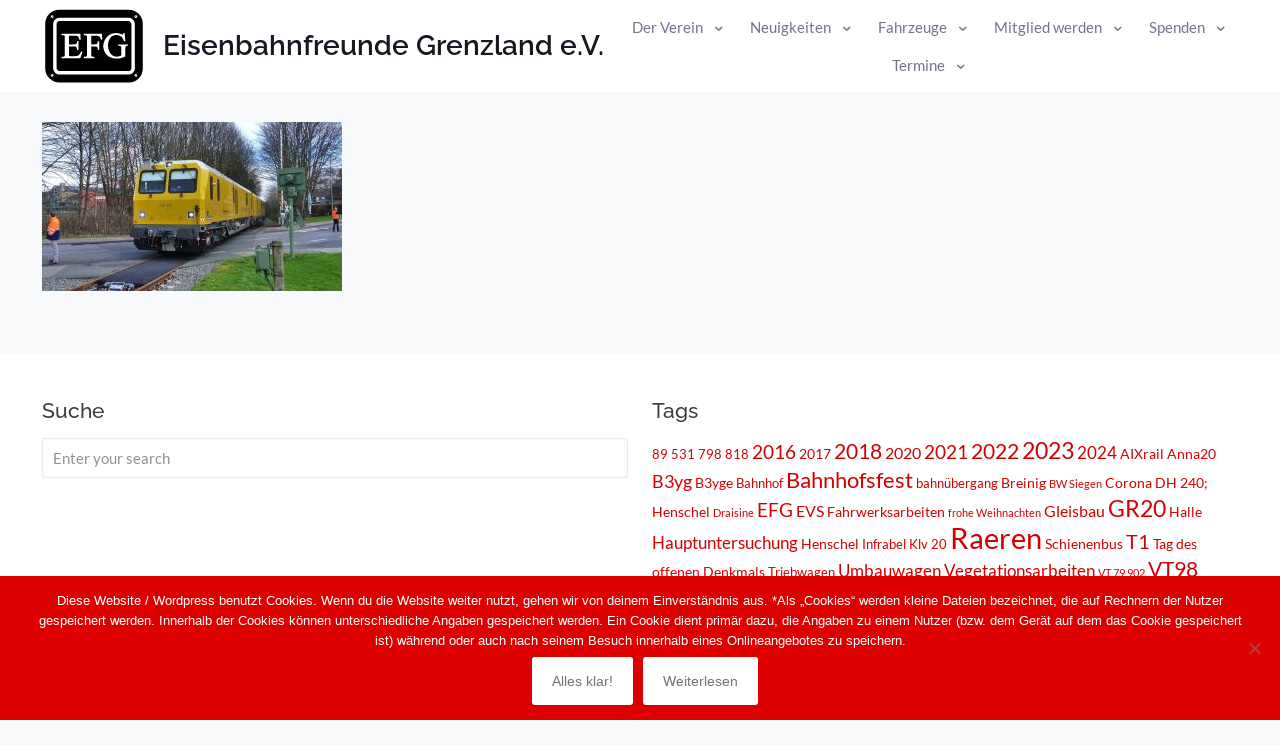

--- FILE ---
content_type: text/html; charset=UTF-8
request_url: https://eisenbahnfreunde-grenzland.de/messfahrt-zwischen-stolberg-und-falkenbachviadukt/messfahrt1/
body_size: 150829
content:
<!DOCTYPE html>
<html lang="de" class="no-js " >

<head>

<meta charset="UTF-8" />
<meta name='robots' content='index, follow, max-image-preview:large, max-snippet:-1, max-video-preview:-1' />
	<style>img:is([sizes="auto" i], [sizes^="auto," i]) { contain-intrinsic-size: 3000px 1500px }</style>
	<meta name="format-detection" content="telephone=no">
<meta name="viewport" content="width=device-width, initial-scale=1" />
<link rel="shortcut icon" href="https://eisenbahnfreunde-grenzland.de/wp-content/uploads/2024/12/Icon-32-x-32px-v3.png#3978" type="image/x-icon" />
<meta name="theme-color" content="#ffffff" media="(prefers-color-scheme: light)">
<meta name="theme-color" content="#ffffff" media="(prefers-color-scheme: dark)">

	<!-- This site is optimized with the Yoast SEO plugin v26.8 - https://yoast.com/product/yoast-seo-wordpress/ -->
	<title>messfahrt1 &#8211; Eisenbahnfreunde Grenzland e.V.</title>
	<link rel="canonical" href="https://eisenbahnfreunde-grenzland.de/messfahrt-zwischen-stolberg-und-falkenbachviadukt/messfahrt1/" />
	<meta property="og:locale" content="de_DE" />
	<meta property="og:type" content="article" />
	<meta property="og:title" content="messfahrt1 &#8211; Eisenbahnfreunde Grenzland e.V." />
	<meta property="og:url" content="https://eisenbahnfreunde-grenzland.de/messfahrt-zwischen-stolberg-und-falkenbachviadukt/messfahrt1/" />
	<meta property="og:site_name" content="Eisenbahnfreunde Grenzland e.V." />
	<meta property="article:publisher" content="https://www.facebook.com/eisenbahnfreundegrenzland.e.V" />
	<meta property="og:image" content="https://eisenbahnfreunde-grenzland.de/messfahrt-zwischen-stolberg-und-falkenbachviadukt/messfahrt1" />
	<meta property="og:image:width" content="1600" />
	<meta property="og:image:height" content="900" />
	<meta property="og:image:type" content="image/jpeg" />
	<meta name="twitter:card" content="summary_large_image" />
	<script type="application/ld+json" class="yoast-schema-graph">{"@context":"https://schema.org","@graph":[{"@type":"WebPage","@id":"https://eisenbahnfreunde-grenzland.de/messfahrt-zwischen-stolberg-und-falkenbachviadukt/messfahrt1/","url":"https://eisenbahnfreunde-grenzland.de/messfahrt-zwischen-stolberg-und-falkenbachviadukt/messfahrt1/","name":"messfahrt1 &#8211; Eisenbahnfreunde Grenzland e.V.","isPartOf":{"@id":"https://eisenbahnfreunde-grenzland.de/#website"},"primaryImageOfPage":{"@id":"https://eisenbahnfreunde-grenzland.de/messfahrt-zwischen-stolberg-und-falkenbachviadukt/messfahrt1/#primaryimage"},"image":{"@id":"https://eisenbahnfreunde-grenzland.de/messfahrt-zwischen-stolberg-und-falkenbachviadukt/messfahrt1/#primaryimage"},"thumbnailUrl":"https://eisenbahnfreunde-grenzland.de/wp-content/uploads/2016/02/messfahrt1.jpg","datePublished":"2016-02-15T13:11:13+00:00","breadcrumb":{"@id":"https://eisenbahnfreunde-grenzland.de/messfahrt-zwischen-stolberg-und-falkenbachviadukt/messfahrt1/#breadcrumb"},"inLanguage":"de","potentialAction":[{"@type":"ReadAction","target":["https://eisenbahnfreunde-grenzland.de/messfahrt-zwischen-stolberg-und-falkenbachviadukt/messfahrt1/"]}]},{"@type":"ImageObject","inLanguage":"de","@id":"https://eisenbahnfreunde-grenzland.de/messfahrt-zwischen-stolberg-und-falkenbachviadukt/messfahrt1/#primaryimage","url":"https://eisenbahnfreunde-grenzland.de/wp-content/uploads/2016/02/messfahrt1.jpg","contentUrl":"https://eisenbahnfreunde-grenzland.de/wp-content/uploads/2016/02/messfahrt1.jpg","width":1600,"height":900},{"@type":"BreadcrumbList","@id":"https://eisenbahnfreunde-grenzland.de/messfahrt-zwischen-stolberg-und-falkenbachviadukt/messfahrt1/#breadcrumb","itemListElement":[{"@type":"ListItem","position":1,"name":"Home","item":"https://eisenbahnfreunde-grenzland.de/"},{"@type":"ListItem","position":2,"name":"Messfahrt zwischen Stolberg und Falkenbachviadukt","item":"https://eisenbahnfreunde-grenzland.de/messfahrt-zwischen-stolberg-und-falkenbachviadukt/"},{"@type":"ListItem","position":3,"name":"messfahrt1"}]},{"@type":"WebSite","@id":"https://eisenbahnfreunde-grenzland.de/#website","url":"https://eisenbahnfreunde-grenzland.de/","name":"Eisenbahnfreunde Grenzland e.V.","description":"Eisenbahnfreunde Grenzland e.V.","alternateName":"EFG e.V.","potentialAction":[{"@type":"SearchAction","target":{"@type":"EntryPoint","urlTemplate":"https://eisenbahnfreunde-grenzland.de/?s={search_term_string}"},"query-input":{"@type":"PropertyValueSpecification","valueRequired":true,"valueName":"search_term_string"}}],"inLanguage":"de"}]}</script>
	<!-- / Yoast SEO plugin. -->


<link rel="alternate" type="application/rss+xml" title="Eisenbahnfreunde Grenzland e.V. &raquo; Feed" href="https://eisenbahnfreunde-grenzland.de/feed/" />
<script type="text/javascript">
/* <![CDATA[ */
window._wpemojiSettings = {"baseUrl":"https:\/\/s.w.org\/images\/core\/emoji\/16.0.1\/72x72\/","ext":".png","svgUrl":"https:\/\/s.w.org\/images\/core\/emoji\/16.0.1\/svg\/","svgExt":".svg","source":{"concatemoji":"https:\/\/eisenbahnfreunde-grenzland.de\/wp-includes\/js\/wp-emoji-release.min.js?ver=6.8.3"}};
/*! This file is auto-generated */
!function(s,n){var o,i,e;function c(e){try{var t={supportTests:e,timestamp:(new Date).valueOf()};sessionStorage.setItem(o,JSON.stringify(t))}catch(e){}}function p(e,t,n){e.clearRect(0,0,e.canvas.width,e.canvas.height),e.fillText(t,0,0);var t=new Uint32Array(e.getImageData(0,0,e.canvas.width,e.canvas.height).data),a=(e.clearRect(0,0,e.canvas.width,e.canvas.height),e.fillText(n,0,0),new Uint32Array(e.getImageData(0,0,e.canvas.width,e.canvas.height).data));return t.every(function(e,t){return e===a[t]})}function u(e,t){e.clearRect(0,0,e.canvas.width,e.canvas.height),e.fillText(t,0,0);for(var n=e.getImageData(16,16,1,1),a=0;a<n.data.length;a++)if(0!==n.data[a])return!1;return!0}function f(e,t,n,a){switch(t){case"flag":return n(e,"\ud83c\udff3\ufe0f\u200d\u26a7\ufe0f","\ud83c\udff3\ufe0f\u200b\u26a7\ufe0f")?!1:!n(e,"\ud83c\udde8\ud83c\uddf6","\ud83c\udde8\u200b\ud83c\uddf6")&&!n(e,"\ud83c\udff4\udb40\udc67\udb40\udc62\udb40\udc65\udb40\udc6e\udb40\udc67\udb40\udc7f","\ud83c\udff4\u200b\udb40\udc67\u200b\udb40\udc62\u200b\udb40\udc65\u200b\udb40\udc6e\u200b\udb40\udc67\u200b\udb40\udc7f");case"emoji":return!a(e,"\ud83e\udedf")}return!1}function g(e,t,n,a){var r="undefined"!=typeof WorkerGlobalScope&&self instanceof WorkerGlobalScope?new OffscreenCanvas(300,150):s.createElement("canvas"),o=r.getContext("2d",{willReadFrequently:!0}),i=(o.textBaseline="top",o.font="600 32px Arial",{});return e.forEach(function(e){i[e]=t(o,e,n,a)}),i}function t(e){var t=s.createElement("script");t.src=e,t.defer=!0,s.head.appendChild(t)}"undefined"!=typeof Promise&&(o="wpEmojiSettingsSupports",i=["flag","emoji"],n.supports={everything:!0,everythingExceptFlag:!0},e=new Promise(function(e){s.addEventListener("DOMContentLoaded",e,{once:!0})}),new Promise(function(t){var n=function(){try{var e=JSON.parse(sessionStorage.getItem(o));if("object"==typeof e&&"number"==typeof e.timestamp&&(new Date).valueOf()<e.timestamp+604800&&"object"==typeof e.supportTests)return e.supportTests}catch(e){}return null}();if(!n){if("undefined"!=typeof Worker&&"undefined"!=typeof OffscreenCanvas&&"undefined"!=typeof URL&&URL.createObjectURL&&"undefined"!=typeof Blob)try{var e="postMessage("+g.toString()+"("+[JSON.stringify(i),f.toString(),p.toString(),u.toString()].join(",")+"));",a=new Blob([e],{type:"text/javascript"}),r=new Worker(URL.createObjectURL(a),{name:"wpTestEmojiSupports"});return void(r.onmessage=function(e){c(n=e.data),r.terminate(),t(n)})}catch(e){}c(n=g(i,f,p,u))}t(n)}).then(function(e){for(var t in e)n.supports[t]=e[t],n.supports.everything=n.supports.everything&&n.supports[t],"flag"!==t&&(n.supports.everythingExceptFlag=n.supports.everythingExceptFlag&&n.supports[t]);n.supports.everythingExceptFlag=n.supports.everythingExceptFlag&&!n.supports.flag,n.DOMReady=!1,n.readyCallback=function(){n.DOMReady=!0}}).then(function(){return e}).then(function(){var e;n.supports.everything||(n.readyCallback(),(e=n.source||{}).concatemoji?t(e.concatemoji):e.wpemoji&&e.twemoji&&(t(e.twemoji),t(e.wpemoji)))}))}((window,document),window._wpemojiSettings);
/* ]]> */
</script>
<style id='wp-emoji-styles-inline-css' type='text/css'>

	img.wp-smiley, img.emoji {
		display: inline !important;
		border: none !important;
		box-shadow: none !important;
		height: 1em !important;
		width: 1em !important;
		margin: 0 0.07em !important;
		vertical-align: -0.1em !important;
		background: none !important;
		padding: 0 !important;
	}
</style>
<link rel='stylesheet' id='wp-block-library-css' href='https://eisenbahnfreunde-grenzland.de/wp-includes/css/dist/block-library/style.min.css?ver=6.8.3' type='text/css' media='all' />
<style id='classic-theme-styles-inline-css' type='text/css'>
/*! This file is auto-generated */
.wp-block-button__link{color:#fff;background-color:#32373c;border-radius:9999px;box-shadow:none;text-decoration:none;padding:calc(.667em + 2px) calc(1.333em + 2px);font-size:1.125em}.wp-block-file__button{background:#32373c;color:#fff;text-decoration:none}
</style>
<style id='global-styles-inline-css' type='text/css'>
:root{--wp--preset--aspect-ratio--square: 1;--wp--preset--aspect-ratio--4-3: 4/3;--wp--preset--aspect-ratio--3-4: 3/4;--wp--preset--aspect-ratio--3-2: 3/2;--wp--preset--aspect-ratio--2-3: 2/3;--wp--preset--aspect-ratio--16-9: 16/9;--wp--preset--aspect-ratio--9-16: 9/16;--wp--preset--color--black: #000000;--wp--preset--color--cyan-bluish-gray: #abb8c3;--wp--preset--color--white: #ffffff;--wp--preset--color--pale-pink: #f78da7;--wp--preset--color--vivid-red: #cf2e2e;--wp--preset--color--luminous-vivid-orange: #ff6900;--wp--preset--color--luminous-vivid-amber: #fcb900;--wp--preset--color--light-green-cyan: #7bdcb5;--wp--preset--color--vivid-green-cyan: #00d084;--wp--preset--color--pale-cyan-blue: #8ed1fc;--wp--preset--color--vivid-cyan-blue: #0693e3;--wp--preset--color--vivid-purple: #9b51e0;--wp--preset--gradient--vivid-cyan-blue-to-vivid-purple: linear-gradient(135deg,rgba(6,147,227,1) 0%,rgb(155,81,224) 100%);--wp--preset--gradient--light-green-cyan-to-vivid-green-cyan: linear-gradient(135deg,rgb(122,220,180) 0%,rgb(0,208,130) 100%);--wp--preset--gradient--luminous-vivid-amber-to-luminous-vivid-orange: linear-gradient(135deg,rgba(252,185,0,1) 0%,rgba(255,105,0,1) 100%);--wp--preset--gradient--luminous-vivid-orange-to-vivid-red: linear-gradient(135deg,rgba(255,105,0,1) 0%,rgb(207,46,46) 100%);--wp--preset--gradient--very-light-gray-to-cyan-bluish-gray: linear-gradient(135deg,rgb(238,238,238) 0%,rgb(169,184,195) 100%);--wp--preset--gradient--cool-to-warm-spectrum: linear-gradient(135deg,rgb(74,234,220) 0%,rgb(151,120,209) 20%,rgb(207,42,186) 40%,rgb(238,44,130) 60%,rgb(251,105,98) 80%,rgb(254,248,76) 100%);--wp--preset--gradient--blush-light-purple: linear-gradient(135deg,rgb(255,206,236) 0%,rgb(152,150,240) 100%);--wp--preset--gradient--blush-bordeaux: linear-gradient(135deg,rgb(254,205,165) 0%,rgb(254,45,45) 50%,rgb(107,0,62) 100%);--wp--preset--gradient--luminous-dusk: linear-gradient(135deg,rgb(255,203,112) 0%,rgb(199,81,192) 50%,rgb(65,88,208) 100%);--wp--preset--gradient--pale-ocean: linear-gradient(135deg,rgb(255,245,203) 0%,rgb(182,227,212) 50%,rgb(51,167,181) 100%);--wp--preset--gradient--electric-grass: linear-gradient(135deg,rgb(202,248,128) 0%,rgb(113,206,126) 100%);--wp--preset--gradient--midnight: linear-gradient(135deg,rgb(2,3,129) 0%,rgb(40,116,252) 100%);--wp--preset--font-size--small: 13px;--wp--preset--font-size--medium: 20px;--wp--preset--font-size--large: 36px;--wp--preset--font-size--x-large: 42px;--wp--preset--spacing--20: 0.44rem;--wp--preset--spacing--30: 0.67rem;--wp--preset--spacing--40: 1rem;--wp--preset--spacing--50: 1.5rem;--wp--preset--spacing--60: 2.25rem;--wp--preset--spacing--70: 3.38rem;--wp--preset--spacing--80: 5.06rem;--wp--preset--shadow--natural: 6px 6px 9px rgba(0, 0, 0, 0.2);--wp--preset--shadow--deep: 12px 12px 50px rgba(0, 0, 0, 0.4);--wp--preset--shadow--sharp: 6px 6px 0px rgba(0, 0, 0, 0.2);--wp--preset--shadow--outlined: 6px 6px 0px -3px rgba(255, 255, 255, 1), 6px 6px rgba(0, 0, 0, 1);--wp--preset--shadow--crisp: 6px 6px 0px rgba(0, 0, 0, 1);}:where(.is-layout-flex){gap: 0.5em;}:where(.is-layout-grid){gap: 0.5em;}body .is-layout-flex{display: flex;}.is-layout-flex{flex-wrap: wrap;align-items: center;}.is-layout-flex > :is(*, div){margin: 0;}body .is-layout-grid{display: grid;}.is-layout-grid > :is(*, div){margin: 0;}:where(.wp-block-columns.is-layout-flex){gap: 2em;}:where(.wp-block-columns.is-layout-grid){gap: 2em;}:where(.wp-block-post-template.is-layout-flex){gap: 1.25em;}:where(.wp-block-post-template.is-layout-grid){gap: 1.25em;}.has-black-color{color: var(--wp--preset--color--black) !important;}.has-cyan-bluish-gray-color{color: var(--wp--preset--color--cyan-bluish-gray) !important;}.has-white-color{color: var(--wp--preset--color--white) !important;}.has-pale-pink-color{color: var(--wp--preset--color--pale-pink) !important;}.has-vivid-red-color{color: var(--wp--preset--color--vivid-red) !important;}.has-luminous-vivid-orange-color{color: var(--wp--preset--color--luminous-vivid-orange) !important;}.has-luminous-vivid-amber-color{color: var(--wp--preset--color--luminous-vivid-amber) !important;}.has-light-green-cyan-color{color: var(--wp--preset--color--light-green-cyan) !important;}.has-vivid-green-cyan-color{color: var(--wp--preset--color--vivid-green-cyan) !important;}.has-pale-cyan-blue-color{color: var(--wp--preset--color--pale-cyan-blue) !important;}.has-vivid-cyan-blue-color{color: var(--wp--preset--color--vivid-cyan-blue) !important;}.has-vivid-purple-color{color: var(--wp--preset--color--vivid-purple) !important;}.has-black-background-color{background-color: var(--wp--preset--color--black) !important;}.has-cyan-bluish-gray-background-color{background-color: var(--wp--preset--color--cyan-bluish-gray) !important;}.has-white-background-color{background-color: var(--wp--preset--color--white) !important;}.has-pale-pink-background-color{background-color: var(--wp--preset--color--pale-pink) !important;}.has-vivid-red-background-color{background-color: var(--wp--preset--color--vivid-red) !important;}.has-luminous-vivid-orange-background-color{background-color: var(--wp--preset--color--luminous-vivid-orange) !important;}.has-luminous-vivid-amber-background-color{background-color: var(--wp--preset--color--luminous-vivid-amber) !important;}.has-light-green-cyan-background-color{background-color: var(--wp--preset--color--light-green-cyan) !important;}.has-vivid-green-cyan-background-color{background-color: var(--wp--preset--color--vivid-green-cyan) !important;}.has-pale-cyan-blue-background-color{background-color: var(--wp--preset--color--pale-cyan-blue) !important;}.has-vivid-cyan-blue-background-color{background-color: var(--wp--preset--color--vivid-cyan-blue) !important;}.has-vivid-purple-background-color{background-color: var(--wp--preset--color--vivid-purple) !important;}.has-black-border-color{border-color: var(--wp--preset--color--black) !important;}.has-cyan-bluish-gray-border-color{border-color: var(--wp--preset--color--cyan-bluish-gray) !important;}.has-white-border-color{border-color: var(--wp--preset--color--white) !important;}.has-pale-pink-border-color{border-color: var(--wp--preset--color--pale-pink) !important;}.has-vivid-red-border-color{border-color: var(--wp--preset--color--vivid-red) !important;}.has-luminous-vivid-orange-border-color{border-color: var(--wp--preset--color--luminous-vivid-orange) !important;}.has-luminous-vivid-amber-border-color{border-color: var(--wp--preset--color--luminous-vivid-amber) !important;}.has-light-green-cyan-border-color{border-color: var(--wp--preset--color--light-green-cyan) !important;}.has-vivid-green-cyan-border-color{border-color: var(--wp--preset--color--vivid-green-cyan) !important;}.has-pale-cyan-blue-border-color{border-color: var(--wp--preset--color--pale-cyan-blue) !important;}.has-vivid-cyan-blue-border-color{border-color: var(--wp--preset--color--vivid-cyan-blue) !important;}.has-vivid-purple-border-color{border-color: var(--wp--preset--color--vivid-purple) !important;}.has-vivid-cyan-blue-to-vivid-purple-gradient-background{background: var(--wp--preset--gradient--vivid-cyan-blue-to-vivid-purple) !important;}.has-light-green-cyan-to-vivid-green-cyan-gradient-background{background: var(--wp--preset--gradient--light-green-cyan-to-vivid-green-cyan) !important;}.has-luminous-vivid-amber-to-luminous-vivid-orange-gradient-background{background: var(--wp--preset--gradient--luminous-vivid-amber-to-luminous-vivid-orange) !important;}.has-luminous-vivid-orange-to-vivid-red-gradient-background{background: var(--wp--preset--gradient--luminous-vivid-orange-to-vivid-red) !important;}.has-very-light-gray-to-cyan-bluish-gray-gradient-background{background: var(--wp--preset--gradient--very-light-gray-to-cyan-bluish-gray) !important;}.has-cool-to-warm-spectrum-gradient-background{background: var(--wp--preset--gradient--cool-to-warm-spectrum) !important;}.has-blush-light-purple-gradient-background{background: var(--wp--preset--gradient--blush-light-purple) !important;}.has-blush-bordeaux-gradient-background{background: var(--wp--preset--gradient--blush-bordeaux) !important;}.has-luminous-dusk-gradient-background{background: var(--wp--preset--gradient--luminous-dusk) !important;}.has-pale-ocean-gradient-background{background: var(--wp--preset--gradient--pale-ocean) !important;}.has-electric-grass-gradient-background{background: var(--wp--preset--gradient--electric-grass) !important;}.has-midnight-gradient-background{background: var(--wp--preset--gradient--midnight) !important;}.has-small-font-size{font-size: var(--wp--preset--font-size--small) !important;}.has-medium-font-size{font-size: var(--wp--preset--font-size--medium) !important;}.has-large-font-size{font-size: var(--wp--preset--font-size--large) !important;}.has-x-large-font-size{font-size: var(--wp--preset--font-size--x-large) !important;}
:where(.wp-block-post-template.is-layout-flex){gap: 1.25em;}:where(.wp-block-post-template.is-layout-grid){gap: 1.25em;}
:where(.wp-block-columns.is-layout-flex){gap: 2em;}:where(.wp-block-columns.is-layout-grid){gap: 2em;}
:root :where(.wp-block-pullquote){font-size: 1.5em;line-height: 1.6;}
</style>
<link rel='stylesheet' id='contact-form-7-css' href='https://eisenbahnfreunde-grenzland.de/wp-content/plugins/contact-form-7/includes/css/styles.css?ver=6.1.4' type='text/css' media='all' />
<link rel='stylesheet' id='cookie-notice-front-css' href='https://eisenbahnfreunde-grenzland.de/wp-content/plugins/cookie-notice/css/front.min.css?ver=2.5.11' type='text/css' media='all' />
<link rel='stylesheet' id='mfn-be-css' href='https://eisenbahnfreunde-grenzland.de/wp-content/themes/betheme/css/be.css?ver=28.1.9' type='text/css' media='all' />
<link rel='stylesheet' id='mfn-animations-css' href='https://eisenbahnfreunde-grenzland.de/wp-content/themes/betheme/assets/animations/animations.min.css?ver=28.1.9' type='text/css' media='all' />
<link rel='stylesheet' id='mfn-font-awesome-css' href='https://eisenbahnfreunde-grenzland.de/wp-content/themes/betheme/fonts/fontawesome/fontawesome.css?ver=28.1.9' type='text/css' media='all' />
<link rel='stylesheet' id='mfn-responsive-css' href='https://eisenbahnfreunde-grenzland.de/wp-content/themes/betheme/css/responsive.css?ver=28.1.9' type='text/css' media='all' />
<link rel='stylesheet' id='mfn-local-fonts-css' href='https://eisenbahnfreunde-grenzland.de/wp-content/uploads/betheme/fonts/mfn-local-fonts.css?ver=1' type='text/css' media='all' />
<link rel='stylesheet' id='tablepress-default-css' href='https://eisenbahnfreunde-grenzland.de/wp-content/plugins/tablepress/css/build/default.css?ver=3.2.6' type='text/css' media='all' />
<style id='mfn-dynamic-inline-css' type='text/css'>
html{background-image:url(https://eisenbahnfreunde-grenzland.de/wp-content/uploads/2024/12/Icon-32-x-32px-v3.png#3978);background-repeat:no-repeat;background-position:center top}
html{background-color:#f7f9fa}#Wrapper,#Content,.mfn-popup .mfn-popup-content,.mfn-off-canvas-sidebar .mfn-off-canvas-content-wrapper,.mfn-cart-holder,.mfn-header-login,#Top_bar .search_wrapper,#Top_bar .top_bar_right .mfn-live-search-box,.column_livesearch .mfn-live-search-wrapper,.column_livesearch .mfn-live-search-box{background-color:#f7f9fa}.layout-boxed.mfn-bebuilder-header.mfn-ui #Wrapper .mfn-only-sample-content{background-color:#f7f9fa}body:not(.template-slider) #Header{min-height:0px}body.header-below:not(.template-slider) #Header{padding-top:0px}#Subheader{padding:15% 0 70px}.has-search-overlay.search-overlay-opened #search-overlay{background-color:rgba(0,0,0,0.6)}.elementor-page.elementor-default #Content .the_content .section_wrapper{max-width:100%}.elementor-page.elementor-default #Content .section.the_content{width:100%}.elementor-page.elementor-default #Content .section_wrapper .the_content_wrapper{margin-left:0;margin-right:0;width:100%}body,span.date_label,.timeline_items li h3 span,input[type="date"],input[type="text"],input[type="password"],input[type="tel"],input[type="email"],input[type="url"],textarea,select,.offer_li .title h3,.mfn-menu-item-megamenu{font-family:"Lato"}.lead,.big{font-family:"Lato"}#menu > ul > li > a,#overlay-menu ul li a{font-family:"Raleway"}#Subheader .title{font-family:"Raleway"}h1,h2,h3,h4,.text-logo #logo{font-family:"Raleway"}h5,h6{font-family:"Raleway"}blockquote{font-family:"Raleway"}.chart_box .chart .num,.counter .desc_wrapper .number-wrapper,.how_it_works .image .number,.pricing-box .plan-header .price,.quick_fact .number-wrapper,.woocommerce .product div.entry-summary .price{font-family:"Raleway"}body,.mfn-menu-item-megamenu{font-size:14px;line-height:25px;font-weight:400;letter-spacing:0px}.lead,.big{font-size:16px;line-height:28px;font-weight:400;letter-spacing:0px}#menu > ul > li > a,#overlay-menu ul li a{font-size:15px;font-weight:400;letter-spacing:0px}#overlay-menu ul li a{line-height:22.5px}#Subheader .title{font-size:30px;line-height:35px;font-weight:400;letter-spacing:1px;font-style:italic}h1,.text-logo #logo{font-size:40px;line-height:44px;font-weight:700;letter-spacing:0px}h2{font-size:28px;line-height:32px;font-weight:600;letter-spacing:0px}h3,.woocommerce ul.products li.product h3,.woocommerce #customer_login h2{font-size:24px;line-height:27px;font-weight:500;letter-spacing:0px}h4,.woocommerce .woocommerce-order-details__title,.woocommerce .wc-bacs-bank-details-heading,.woocommerce .woocommerce-customer-details h2{font-size:21px;line-height:25px;font-weight:500;letter-spacing:0px}h5{font-size:15px;line-height:25px;font-weight:500;letter-spacing:0px}h6{font-size:14px;line-height:25px;font-weight:400;letter-spacing:0px}#Intro .intro-title{font-size:70px;line-height:70px;font-weight:400;letter-spacing:0px}@media only screen and (min-width:768px) and (max-width:959px){body,.mfn-menu-item-megamenu{font-size:14px;line-height:25px;font-weight:400;letter-spacing:0px}.lead,.big{font-size:16px;line-height:28px;font-weight:400;letter-spacing:0px}#menu > ul > li > a,#overlay-menu ul li a{font-size:15px;font-weight:400;letter-spacing:0px}#overlay-menu ul li a{line-height:22.5px}#Subheader .title{font-size:30px;line-height:35px;font-weight:400;letter-spacing:1px;font-style:italic}h1,.text-logo #logo{font-size:40px;line-height:44px;font-weight:700;letter-spacing:0px}h2{font-size:28px;line-height:32px;font-weight:600;letter-spacing:0px}h3,.woocommerce ul.products li.product h3,.woocommerce #customer_login h2{font-size:24px;line-height:27px;font-weight:500;letter-spacing:0px}h4,.woocommerce .woocommerce-order-details__title,.woocommerce .wc-bacs-bank-details-heading,.woocommerce .woocommerce-customer-details h2{font-size:21px;line-height:25px;font-weight:500;letter-spacing:0px}h5{font-size:15px;line-height:25px;font-weight:500;letter-spacing:0px}h6{font-size:14px;line-height:25px;font-weight:400;letter-spacing:0px}#Intro .intro-title{font-size:70px;line-height:70px;font-weight:400;letter-spacing:0px}blockquote{font-size:15px}.chart_box .chart .num{font-size:45px;line-height:45px}.counter .desc_wrapper .number-wrapper{font-size:45px;line-height:45px}.counter .desc_wrapper .title{font-size:14px;line-height:18px}.faq .question .title{font-size:14px}.fancy_heading .title{font-size:38px;line-height:38px}.offer .offer_li .desc_wrapper .title h3{font-size:32px;line-height:32px}.offer_thumb_ul li.offer_thumb_li .desc_wrapper .title h3{font-size:32px;line-height:32px}.pricing-box .plan-header h2{font-size:27px;line-height:27px}.pricing-box .plan-header .price > span{font-size:40px;line-height:40px}.pricing-box .plan-header .price sup.currency{font-size:18px;line-height:18px}.pricing-box .plan-header .price sup.period{font-size:14px;line-height:14px}.quick_fact .number-wrapper{font-size:80px;line-height:80px}.trailer_box .desc h2{font-size:27px;line-height:27px}.widget > h3{font-size:17px;line-height:20px}}@media only screen and (min-width:480px) and (max-width:767px){body,.mfn-menu-item-megamenu{font-size:14px;line-height:25px;font-weight:400;letter-spacing:0px}.lead,.big{font-size:16px;line-height:28px;font-weight:400;letter-spacing:0px}#menu > ul > li > a,#overlay-menu ul li a{font-size:15px;font-weight:400;letter-spacing:0px}#overlay-menu ul li a{line-height:22.5px}#Subheader .title{font-size:30px;line-height:35px;font-weight:400;letter-spacing:1px;font-style:italic}h1,.text-logo #logo{font-size:36px;line-height:40px;font-weight:500;letter-spacing:0px}h2{font-size:30px;line-height:32px;font-weight:500;letter-spacing:0px}h3,.woocommerce ul.products li.product h3,.woocommerce #customer_login h2{font-size:24px;line-height:26px;font-weight:500;letter-spacing:0px}h4,.woocommerce .woocommerce-order-details__title,.woocommerce .wc-bacs-bank-details-heading,.woocommerce .woocommerce-customer-details h2{font-size:18px;line-height:20px;font-weight:500;letter-spacing:0px}h5{font-size:16px;line-height:18px;font-weight:500;letter-spacing:0px}h6{font-size:14px;line-height:25px;font-weight:400;letter-spacing:0px}#Intro .intro-title{font-size:70px;line-height:70px;font-weight:400;letter-spacing:0px}blockquote{font-size:14px}.chart_box .chart .num{font-size:40px;line-height:40px}.counter .desc_wrapper .number-wrapper{font-size:40px;line-height:40px}.counter .desc_wrapper .title{font-size:13px;line-height:16px}.faq .question .title{font-size:13px}.fancy_heading .title{font-size:34px;line-height:34px}.offer .offer_li .desc_wrapper .title h3{font-size:28px;line-height:28px}.offer_thumb_ul li.offer_thumb_li .desc_wrapper .title h3{font-size:28px;line-height:28px}.pricing-box .plan-header h2{font-size:24px;line-height:24px}.pricing-box .plan-header .price > span{font-size:34px;line-height:34px}.pricing-box .plan-header .price sup.currency{font-size:16px;line-height:16px}.pricing-box .plan-header .price sup.period{font-size:13px;line-height:13px}.quick_fact .number-wrapper{font-size:70px;line-height:70px}.trailer_box .desc h2{font-size:24px;line-height:24px}.widget > h3{font-size:16px;line-height:19px}}@media only screen and (max-width:479px){body,.mfn-menu-item-megamenu{font-size:14px;line-height:25px;font-weight:400;letter-spacing:0px}.lead,.big{font-size:16px;line-height:28px;font-weight:400;letter-spacing:0px}#menu > ul > li > a,#overlay-menu ul li a{font-size:15px;font-weight:400;letter-spacing:0px}#overlay-menu ul li a{line-height:22.5px}#Subheader .title{font-size:30px;line-height:35px;font-weight:400;letter-spacing:1px;font-style:italic}h1,.text-logo #logo{font-size:36px;line-height:40px;font-weight:500;letter-spacing:0px}h2{font-size:30px;line-height:32px;font-weight:500;letter-spacing:0px}h3,.woocommerce ul.products li.product h3,.woocommerce #customer_login h2{font-size:24px;line-height:26px;font-weight:500;letter-spacing:0px}h4,.woocommerce .woocommerce-order-details__title,.woocommerce .wc-bacs-bank-details-heading,.woocommerce .woocommerce-customer-details h2{font-size:18px;line-height:20px;font-weight:500;letter-spacing:0px}h5{font-size:16px;line-height:18px;font-weight:500;letter-spacing:0px}h6{font-size:14px;line-height:25px;font-weight:400;letter-spacing:0px}#Intro .intro-title{font-size:70px;line-height:70px;font-weight:400;letter-spacing:0px}blockquote{font-size:13px}.chart_box .chart .num{font-size:35px;line-height:35px}.counter .desc_wrapper .number-wrapper{font-size:35px;line-height:35px}.counter .desc_wrapper .title{font-size:13px;line-height:26px}.faq .question .title{font-size:13px}.fancy_heading .title{font-size:30px;line-height:30px}.offer .offer_li .desc_wrapper .title h3{font-size:26px;line-height:26px}.offer_thumb_ul li.offer_thumb_li .desc_wrapper .title h3{font-size:26px;line-height:26px}.pricing-box .plan-header h2{font-size:21px;line-height:21px}.pricing-box .plan-header .price > span{font-size:32px;line-height:32px}.pricing-box .plan-header .price sup.currency{font-size:14px;line-height:14px}.pricing-box .plan-header .price sup.period{font-size:13px;line-height:13px}.quick_fact .number-wrapper{font-size:60px;line-height:60px}.trailer_box .desc h2{font-size:21px;line-height:21px}.widget > h3{font-size:15px;line-height:18px}}.with_aside .sidebar.columns{width:23%}.with_aside .sections_group{width:77%}.aside_both .sidebar.columns{width:18%}.aside_both .sidebar.sidebar-1{margin-left:-82%}.aside_both .sections_group{width:64%;margin-left:18%}@media only screen and (min-width:1240px){#Wrapper,.with_aside .content_wrapper{max-width:1240px}body.layout-boxed.mfn-header-scrolled .mfn-header-tmpl.mfn-sticky-layout-width{max-width:1240px;left:0;right:0;margin-left:auto;margin-right:auto}body.layout-boxed:not(.mfn-header-scrolled) .mfn-header-tmpl.mfn-header-layout-width,body.layout-boxed .mfn-header-tmpl.mfn-header-layout-width:not(.mfn-hasSticky){max-width:1240px;left:0;right:0;margin-left:auto;margin-right:auto}body.layout-boxed.mfn-bebuilder-header.mfn-ui .mfn-only-sample-content{max-width:1240px;margin-left:auto;margin-right:auto}.section_wrapper,.container{max-width:1220px}.layout-boxed.header-boxed #Top_bar.is-sticky{max-width:1240px}}@media only screen and (max-width:767px){#Wrapper{max-width:calc(100% - 57px)}.content_wrapper .section_wrapper,.container,.four.columns .widget-area{max-width:570px !important;padding-left:28px;padding-right:28px}}body{--mfn-button-font-family:inherit;--mfn-button-font-size:14px;--mfn-button-font-weight:400;--mfn-button-font-style:inherit;--mfn-button-letter-spacing:0px;--mfn-button-padding:16px 20px 16px 20px;--mfn-button-border-width:0;--mfn-button-border-radius:;--mfn-button-gap:10px;--mfn-button-transition:0.2s;--mfn-button-color:#747474;--mfn-button-color-hover:#747474;--mfn-button-bg:#ffffff;--mfn-button-bg-hover:#f2f2f2;--mfn-button-border-color:transparent;--mfn-button-border-color-hover:transparent;--mfn-button-icon-color:#747474;--mfn-button-icon-color-hover:#747474;--mfn-button-box-shadow:unset;--mfn-button-theme-color:#ffffff;--mfn-button-theme-color-hover:#ffffff;--mfn-button-theme-bg:#d30000;--mfn-button-theme-bg-hover:#c60000;--mfn-button-theme-border-color:transparent;--mfn-button-theme-border-color-hover:transparent;--mfn-button-theme-icon-color:#ffffff;--mfn-button-theme-icon-color-hover:#ffffff;--mfn-button-theme-box-shadow:unset;--mfn-button-shop-color:#ffffff;--mfn-button-shop-color-hover:#ffffff;--mfn-button-shop-bg:#d30000;--mfn-button-shop-bg-hover:#c60000;--mfn-button-shop-border-color:transparent;--mfn-button-shop-border-color-hover:transparent;--mfn-button-shop-icon-color:#626262;--mfn-button-shop-icon-color-hover:#626262;--mfn-button-shop-box-shadow:unset;--mfn-button-action-color:#747474;--mfn-button-action-color-hover:#747474;--mfn-button-action-bg:#f7f7f7;--mfn-button-action-bg-hover:#eaeaea;--mfn-button-action-border-color:transparent;--mfn-button-action-border-color-hover:transparent;--mfn-button-action-icon-color:#626262;--mfn-button-action-icon-color-hover:#626262;--mfn-button-action-box-shadow:unset}@media only screen and (max-width:959px){body{}}@media only screen and (max-width:768px){body{}}.mfn-cookies,.mfn-cookies-reopen{--mfn-gdpr2-container-text-color:#626262;--mfn-gdpr2-container-strong-color:#07070a;--mfn-gdpr2-container-bg:#ffffff;--mfn-gdpr2-container-overlay:rgba(25,37,48,0.6);--mfn-gdpr2-details-box-bg:#fbfbfb;--mfn-gdpr2-details-switch-bg:#00032a;--mfn-gdpr2-details-switch-bg-active:#5acb65;--mfn-gdpr2-tabs-text-color:#07070a;--mfn-gdpr2-tabs-text-color-active:#0089f7;--mfn-gdpr2-tabs-border:rgba(8,8,14,0.1);--mfn-gdpr2-buttons-box-bg:#fbfbfb;--mfn-gdpr2-reopen-background:#fff;--mfn-gdpr2-reopen-color:#222}#Top_bar #logo,.header-fixed #Top_bar #logo,.header-plain #Top_bar #logo,.header-transparent #Top_bar #logo{height:80px;line-height:80px;padding:8px 0}.logo-overflow #Top_bar:not(.is-sticky) .logo{height:96px}#Top_bar .menu > li > a{padding:18px 0}.menu-highlight:not(.header-creative) #Top_bar .menu > li > a{margin:23px 0}.header-plain:not(.menu-highlight) #Top_bar .menu > li > a span:not(.description){line-height:96px}.header-fixed #Top_bar .menu > li > a{padding:33px 0}@media only screen and (max-width:767px){.mobile-header-mini #Top_bar #logo{height:50px!important;line-height:50px!important;margin:5px 0}}#Top_bar #logo img.svg{width:500px}.image_frame,.wp-caption{border-width:0px}.alert{border-radius:0px}#Top_bar .top_bar_right .top-bar-right-input input{width:200px}.mfn-live-search-box .mfn-live-search-list{max-height:300px}#Side_slide{right:-250px;width:250px}#Side_slide.left{left:-250px}.blog-teaser li .desc-wrapper .desc{background-position-y:-1px}.mfn-free-delivery-info{--mfn-free-delivery-bar:#d30000;--mfn-free-delivery-bg:rgba(0,0,0,0.1);--mfn-free-delivery-achieved:#d30000}#back_to_top i{color:#65666C}@media only screen and ( max-width:767px ){}@media only screen and (min-width:1240px){body:not(.header-simple) #Top_bar #menu{display:block!important}.tr-menu #Top_bar #menu{background:none!important}#Top_bar .menu > li > ul.mfn-megamenu > li{float:left}#Top_bar .menu > li > ul.mfn-megamenu > li.mfn-megamenu-cols-1{width:100%}#Top_bar .menu > li > ul.mfn-megamenu > li.mfn-megamenu-cols-2{width:50%}#Top_bar .menu > li > ul.mfn-megamenu > li.mfn-megamenu-cols-3{width:33.33%}#Top_bar .menu > li > ul.mfn-megamenu > li.mfn-megamenu-cols-4{width:25%}#Top_bar .menu > li > ul.mfn-megamenu > li.mfn-megamenu-cols-5{width:20%}#Top_bar .menu > li > ul.mfn-megamenu > li.mfn-megamenu-cols-6{width:16.66%}#Top_bar .menu > li > ul.mfn-megamenu > li > ul{display:block!important;position:inherit;left:auto;top:auto;border-width:0 1px 0 0}#Top_bar .menu > li > ul.mfn-megamenu > li:last-child > ul{border:0}#Top_bar .menu > li > ul.mfn-megamenu > li > ul li{width:auto}#Top_bar .menu > li > ul.mfn-megamenu a.mfn-megamenu-title{text-transform:uppercase;font-weight:400;background:none}#Top_bar .menu > li > ul.mfn-megamenu a .menu-arrow{display:none}.menuo-right #Top_bar .menu > li > ul.mfn-megamenu{left:0;width:98%!important;margin:0 1%;padding:20px 0}.menuo-right #Top_bar .menu > li > ul.mfn-megamenu-bg{box-sizing:border-box}#Top_bar .menu > li > ul.mfn-megamenu-bg{padding:20px 166px 20px 20px;background-repeat:no-repeat;background-position:right bottom}.rtl #Top_bar .menu > li > ul.mfn-megamenu-bg{padding-left:166px;padding-right:20px;background-position:left bottom}#Top_bar .menu > li > ul.mfn-megamenu-bg > li{background:none}#Top_bar .menu > li > ul.mfn-megamenu-bg > li a{border:none}#Top_bar .menu > li > ul.mfn-megamenu-bg > li > ul{background:none!important;-webkit-box-shadow:0 0 0 0;-moz-box-shadow:0 0 0 0;box-shadow:0 0 0 0}.mm-vertical #Top_bar .container{position:relative}.mm-vertical #Top_bar .top_bar_left{position:static}.mm-vertical #Top_bar .menu > li ul{box-shadow:0 0 0 0 transparent!important;background-image:none}.mm-vertical #Top_bar .menu > li > ul.mfn-megamenu{padding:20px 0}.mm-vertical.header-plain #Top_bar .menu > li > ul.mfn-megamenu{width:100%!important;margin:0}.mm-vertical #Top_bar .menu > li > ul.mfn-megamenu > li{display:table-cell;float:none!important;width:10%;padding:0 15px;border-right:1px solid rgba(0,0,0,0.05)}.mm-vertical #Top_bar .menu > li > ul.mfn-megamenu > li:last-child{border-right-width:0}.mm-vertical #Top_bar .menu > li > ul.mfn-megamenu > li.hide-border{border-right-width:0}.mm-vertical #Top_bar .menu > li > ul.mfn-megamenu > li a{border-bottom-width:0;padding:9px 15px;line-height:120%}.mm-vertical #Top_bar .menu > li > ul.mfn-megamenu a.mfn-megamenu-title{font-weight:700}.rtl .mm-vertical #Top_bar .menu > li > ul.mfn-megamenu > li:first-child{border-right-width:0}.rtl .mm-vertical #Top_bar .menu > li > ul.mfn-megamenu > li:last-child{border-right-width:1px}body.header-shop #Top_bar #menu{display:flex!important;background-color:transparent}.header-shop #Top_bar.is-sticky .top_bar_row_second{display:none}.header-plain:not(.menuo-right) #Header .top_bar_left{width:auto!important}.header-stack.header-center #Top_bar #menu{display:inline-block!important}.header-simple #Top_bar #menu{display:none;height:auto;width:300px;bottom:auto;top:100%;right:1px;position:absolute;margin:0}.header-simple #Header a.responsive-menu-toggle{display:block;right:10px}.header-simple #Top_bar #menu > ul{width:100%;float:left}.header-simple #Top_bar #menu ul li{width:100%;padding-bottom:0;border-right:0;position:relative}.header-simple #Top_bar #menu ul li a{padding:0 20px;margin:0;display:block;height:auto;line-height:normal;border:none}.header-simple #Top_bar #menu ul li a:not(.menu-toggle):after{display:none}.header-simple #Top_bar #menu ul li a span{border:none;line-height:44px;display:inline;padding:0}.header-simple #Top_bar #menu ul li.submenu .menu-toggle{display:block;position:absolute;right:0;top:0;width:44px;height:44px;line-height:44px;font-size:30px;font-weight:300;text-align:center;cursor:pointer;color:#444;opacity:0.33;transform:unset}.header-simple #Top_bar #menu ul li.submenu .menu-toggle:after{content:"+";position:static}.header-simple #Top_bar #menu ul li.hover > .menu-toggle:after{content:"-"}.header-simple #Top_bar #menu ul li.hover a{border-bottom:0}.header-simple #Top_bar #menu ul.mfn-megamenu li .menu-toggle{display:none}.header-simple #Top_bar #menu ul li ul{position:relative!important;left:0!important;top:0;padding:0;margin:0!important;width:auto!important;background-image:none}.header-simple #Top_bar #menu ul li ul li{width:100%!important;display:block;padding:0}.header-simple #Top_bar #menu ul li ul li a{padding:0 20px 0 30px}.header-simple #Top_bar #menu ul li ul li a .menu-arrow{display:none}.header-simple #Top_bar #menu ul li ul li a span{padding:0}.header-simple #Top_bar #menu ul li ul li a span:after{display:none!important}.header-simple #Top_bar .menu > li > ul.mfn-megamenu a.mfn-megamenu-title{text-transform:uppercase;font-weight:400}.header-simple #Top_bar .menu > li > ul.mfn-megamenu > li > ul{display:block!important;position:inherit;left:auto;top:auto}.header-simple #Top_bar #menu ul li ul li ul{border-left:0!important;padding:0;top:0}.header-simple #Top_bar #menu ul li ul li ul li a{padding:0 20px 0 40px}.rtl.header-simple #Top_bar #menu{left:1px;right:auto}.rtl.header-simple #Top_bar a.responsive-menu-toggle{left:10px;right:auto}.rtl.header-simple #Top_bar #menu ul li.submenu .menu-toggle{left:0;right:auto}.rtl.header-simple #Top_bar #menu ul li ul{left:auto!important;right:0!important}.rtl.header-simple #Top_bar #menu ul li ul li a{padding:0 30px 0 20px}.rtl.header-simple #Top_bar #menu ul li ul li ul li a{padding:0 40px 0 20px}.menu-highlight #Top_bar .menu > li{margin:0 2px}.menu-highlight:not(.header-creative) #Top_bar .menu > li > a{padding:0;-webkit-border-radius:5px;border-radius:5px}.menu-highlight #Top_bar .menu > li > a:after{display:none}.menu-highlight #Top_bar .menu > li > a span:not(.description){line-height:50px}.menu-highlight #Top_bar .menu > li > a span.description{display:none}.menu-highlight.header-stack #Top_bar .menu > li > a{margin:10px 0!important}.menu-highlight.header-stack #Top_bar .menu > li > a span:not(.description){line-height:40px}.menu-highlight.header-simple #Top_bar #menu ul li,.menu-highlight.header-creative #Top_bar #menu ul li{margin:0}.menu-highlight.header-simple #Top_bar #menu ul li > a,.menu-highlight.header-creative #Top_bar #menu ul li > a{-webkit-border-radius:0;border-radius:0}.menu-highlight:not(.header-fixed):not(.header-simple) #Top_bar.is-sticky .menu > li > a{margin:10px 0!important;padding:5px 0!important}.menu-highlight:not(.header-fixed):not(.header-simple) #Top_bar.is-sticky .menu > li > a span{line-height:30px!important}.header-modern.menu-highlight.menuo-right .menu_wrapper{margin-right:20px}.menu-line-below #Top_bar .menu > li > a:not(.menu-toggle):after{top:auto;bottom:-4px}.menu-line-below #Top_bar.is-sticky .menu > li > a:not(.menu-toggle):after{top:auto;bottom:-4px}.menu-line-below-80 #Top_bar:not(.is-sticky) .menu > li > a:not(.menu-toggle):after{height:4px;left:10%;top:50%;margin-top:20px;width:80%}.menu-line-below-80-1 #Top_bar:not(.is-sticky) .menu > li > a:not(.menu-toggle):after{height:1px;left:10%;top:50%;margin-top:20px;width:80%}.menu-link-color #Top_bar .menu > li > a:not(.menu-toggle):after{display:none!important}.menu-arrow-top #Top_bar .menu > li > a:after{background:none repeat scroll 0 0 rgba(0,0,0,0)!important;border-color:#ccc transparent transparent;border-style:solid;border-width:7px 7px 0;display:block;height:0;left:50%;margin-left:-7px;top:0!important;width:0}.menu-arrow-top #Top_bar.is-sticky .menu > li > a:after{top:0!important}.menu-arrow-bottom #Top_bar .menu > li > a:after{background:none!important;border-color:transparent transparent #ccc;border-style:solid;border-width:0 7px 7px;display:block;height:0;left:50%;margin-left:-7px;top:auto;bottom:0;width:0}.menu-arrow-bottom #Top_bar.is-sticky .menu > li > a:after{top:auto;bottom:0}.menuo-no-borders #Top_bar .menu > li > a span{border-width:0!important}.menuo-no-borders #Header_creative #Top_bar .menu > li > a span{border-bottom-width:0}.menuo-no-borders.header-plain #Top_bar a#header_cart,.menuo-no-borders.header-plain #Top_bar a#search_button,.menuo-no-borders.header-plain #Top_bar .wpml-languages,.menuo-no-borders.header-plain #Top_bar a.action_button{border-width:0}.menuo-right #Top_bar .menu_wrapper{float:right}.menuo-right.header-stack:not(.header-center) #Top_bar .menu_wrapper{margin-right:150px}body.header-creative{padding-left:50px}body.header-creative.header-open{padding-left:250px}body.error404,body.under-construction,body.elementor-maintenance-mode,body.template-blank,body.under-construction.header-rtl.header-creative.header-open{padding-left:0!important;padding-right:0!important}.header-creative.footer-fixed #Footer,.header-creative.footer-sliding #Footer,.header-creative.footer-stick #Footer.is-sticky{box-sizing:border-box;padding-left:50px}.header-open.footer-fixed #Footer,.header-open.footer-sliding #Footer,.header-creative.footer-stick #Footer.is-sticky{padding-left:250px}.header-rtl.header-creative.footer-fixed #Footer,.header-rtl.header-creative.footer-sliding #Footer,.header-rtl.header-creative.footer-stick #Footer.is-sticky{padding-left:0;padding-right:50px}.header-rtl.header-open.footer-fixed #Footer,.header-rtl.header-open.footer-sliding #Footer,.header-rtl.header-creative.footer-stick #Footer.is-sticky{padding-right:250px}#Header_creative{background-color:#fff;position:fixed;width:250px;height:100%;left:-200px;top:0;z-index:9002;-webkit-box-shadow:2px 0 4px 2px rgba(0,0,0,.15);box-shadow:2px 0 4px 2px rgba(0,0,0,.15)}#Header_creative .container{width:100%}#Header_creative .creative-wrapper{opacity:0;margin-right:50px}#Header_creative a.creative-menu-toggle{display:block;width:34px;height:34px;line-height:34px;font-size:22px;text-align:center;position:absolute;top:10px;right:8px;border-radius:3px}.admin-bar #Header_creative a.creative-menu-toggle{top:42px}#Header_creative #Top_bar{position:static;width:100%}#Header_creative #Top_bar .top_bar_left{width:100%!important;float:none}#Header_creative #Top_bar .logo{float:none;text-align:center;margin:15px 0}#Header_creative #Top_bar #menu{background-color:transparent}#Header_creative #Top_bar .menu_wrapper{float:none;margin:0 0 30px}#Header_creative #Top_bar .menu > li{width:100%;float:none;position:relative}#Header_creative #Top_bar .menu > li > a{padding:0;text-align:center}#Header_creative #Top_bar .menu > li > a:after{display:none}#Header_creative #Top_bar .menu > li > a span{border-right:0;border-bottom-width:1px;line-height:38px}#Header_creative #Top_bar .menu li ul{left:100%;right:auto;top:0;box-shadow:2px 2px 2px 0 rgba(0,0,0,0.03);-webkit-box-shadow:2px 2px 2px 0 rgba(0,0,0,0.03)}#Header_creative #Top_bar .menu > li > ul.mfn-megamenu{margin:0;width:700px!important}#Header_creative #Top_bar .menu > li > ul.mfn-megamenu > li > ul{left:0}#Header_creative #Top_bar .menu li ul li a{padding-top:9px;padding-bottom:8px}#Header_creative #Top_bar .menu li ul li ul{top:0}#Header_creative #Top_bar .menu > li > a span.description{display:block;font-size:13px;line-height:28px!important;clear:both}.menuo-arrows #Top_bar .menu > li.submenu > a > span:after{content:unset!important}#Header_creative #Top_bar .top_bar_right{width:100%!important;float:left;height:auto;margin-bottom:35px;text-align:center;padding:0 20px;top:0;-webkit-box-sizing:border-box;-moz-box-sizing:border-box;box-sizing:border-box}#Header_creative #Top_bar .top_bar_right:before{content:none}#Header_creative #Top_bar .top_bar_right .top_bar_right_wrapper{flex-wrap:wrap;justify-content:center}#Header_creative #Top_bar .top_bar_right .top-bar-right-icon,#Header_creative #Top_bar .top_bar_right .wpml-languages,#Header_creative #Top_bar .top_bar_right .top-bar-right-button,#Header_creative #Top_bar .top_bar_right .top-bar-right-input{min-height:30px;margin:5px}#Header_creative #Top_bar .search_wrapper{left:100%;top:auto}#Header_creative #Top_bar .banner_wrapper{display:block;text-align:center}#Header_creative #Top_bar .banner_wrapper img{max-width:100%;height:auto;display:inline-block}#Header_creative #Action_bar{display:none;position:absolute;bottom:0;top:auto;clear:both;padding:0 20px;box-sizing:border-box}#Header_creative #Action_bar .contact_details{width:100%;text-align:center;margin-bottom:20px}#Header_creative #Action_bar .contact_details li{padding:0}#Header_creative #Action_bar .social{float:none;text-align:center;padding:5px 0 15px}#Header_creative #Action_bar .social li{margin-bottom:2px}#Header_creative #Action_bar .social-menu{float:none;text-align:center}#Header_creative #Action_bar .social-menu li{border-color:rgba(0,0,0,.1)}#Header_creative .social li a{color:rgba(0,0,0,.5)}#Header_creative .social li a:hover{color:#000}#Header_creative .creative-social{position:absolute;bottom:10px;right:0;width:50px}#Header_creative .creative-social li{display:block;float:none;width:100%;text-align:center;margin-bottom:5px}.header-creative .fixed-nav.fixed-nav-prev{margin-left:50px}.header-creative.header-open .fixed-nav.fixed-nav-prev{margin-left:250px}.menuo-last #Header_creative #Top_bar .menu li.last ul{top:auto;bottom:0}.header-open #Header_creative{left:0}.header-open #Header_creative .creative-wrapper{opacity:1;margin:0!important}.header-open #Header_creative .creative-menu-toggle,.header-open #Header_creative .creative-social{display:none}.header-open #Header_creative #Action_bar{display:block}body.header-rtl.header-creative{padding-left:0;padding-right:50px}.header-rtl #Header_creative{left:auto;right:-200px}.header-rtl #Header_creative .creative-wrapper{margin-left:50px;margin-right:0}.header-rtl #Header_creative a.creative-menu-toggle{left:8px;right:auto}.header-rtl #Header_creative .creative-social{left:0;right:auto}.header-rtl #Footer #back_to_top.sticky{right:125px}.header-rtl #popup_contact{right:70px}.header-rtl #Header_creative #Top_bar .menu li ul{left:auto;right:100%}.header-rtl #Header_creative #Top_bar .search_wrapper{left:auto;right:100%}.header-rtl .fixed-nav.fixed-nav-prev{margin-left:0!important}.header-rtl .fixed-nav.fixed-nav-next{margin-right:50px}body.header-rtl.header-creative.header-open{padding-left:0;padding-right:250px!important}.header-rtl.header-open #Header_creative{left:auto;right:0}.header-rtl.header-open #Footer #back_to_top.sticky{right:325px}.header-rtl.header-open #popup_contact{right:270px}.header-rtl.header-open .fixed-nav.fixed-nav-next{margin-right:250px}#Header_creative.active{left:-1px}.header-rtl #Header_creative.active{left:auto;right:-1px}#Header_creative.active .creative-wrapper{opacity:1;margin:0}.header-creative .vc_row[data-vc-full-width]{padding-left:50px}.header-creative.header-open .vc_row[data-vc-full-width]{padding-left:250px}.header-open .vc_parallax .vc_parallax-inner{left:auto;width:calc(100% - 250px)}.header-open.header-rtl .vc_parallax .vc_parallax-inner{left:0;right:auto}#Header_creative.scroll{height:100%;overflow-y:auto}#Header_creative.scroll:not(.dropdown) .menu li ul{display:none!important}#Header_creative.scroll #Action_bar{position:static}#Header_creative.dropdown{outline:none}#Header_creative.dropdown #Top_bar .menu_wrapper{float:left;width:100%}#Header_creative.dropdown #Top_bar #menu ul li{position:relative;float:left}#Header_creative.dropdown #Top_bar #menu ul li a:not(.menu-toggle):after{display:none}#Header_creative.dropdown #Top_bar #menu ul li a span{line-height:38px;padding:0}#Header_creative.dropdown #Top_bar #menu ul li.submenu .menu-toggle{display:block;position:absolute;right:0;top:0;width:38px;height:38px;line-height:38px;font-size:26px;font-weight:300;text-align:center;cursor:pointer;color:#444;opacity:0.33;z-index:203}#Header_creative.dropdown #Top_bar #menu ul li.submenu .menu-toggle:after{content:"+";position:static}#Header_creative.dropdown #Top_bar #menu ul li.hover > .menu-toggle:after{content:"-"}#Header_creative.dropdown #Top_bar #menu ul.sub-menu li:not(:last-of-type) a{border-bottom:0}#Header_creative.dropdown #Top_bar #menu ul.mfn-megamenu li .menu-toggle{display:none}#Header_creative.dropdown #Top_bar #menu ul li ul{position:relative!important;left:0!important;top:0;padding:0;margin-left:0!important;width:auto!important;background-image:none}#Header_creative.dropdown #Top_bar #menu ul li ul li{width:100%!important}#Header_creative.dropdown #Top_bar #menu ul li ul li a{padding:0 10px;text-align:center}#Header_creative.dropdown #Top_bar #menu ul li ul li a .menu-arrow{display:none}#Header_creative.dropdown #Top_bar #menu ul li ul li a span{padding:0}#Header_creative.dropdown #Top_bar #menu ul li ul li a span:after{display:none!important}#Header_creative.dropdown #Top_bar .menu > li > ul.mfn-megamenu a.mfn-megamenu-title{text-transform:uppercase;font-weight:400}#Header_creative.dropdown #Top_bar .menu > li > ul.mfn-megamenu > li > ul{display:block!important;position:inherit;left:auto;top:auto}#Header_creative.dropdown #Top_bar #menu ul li ul li ul{border-left:0!important;padding:0;top:0}#Header_creative{transition:left .5s ease-in-out,right .5s ease-in-out}#Header_creative .creative-wrapper{transition:opacity .5s ease-in-out,margin 0s ease-in-out .5s}#Header_creative.active .creative-wrapper{transition:opacity .5s ease-in-out,margin 0s ease-in-out}}@media only screen and (min-width:1240px){#Top_bar.is-sticky{position:fixed!important;width:100%;left:0;top:-60px;height:60px;z-index:701;background:#fff;opacity:.97;-webkit-box-shadow:0 2px 5px 0 rgba(0,0,0,0.1);-moz-box-shadow:0 2px 5px 0 rgba(0,0,0,0.1);box-shadow:0 2px 5px 0 rgba(0,0,0,0.1)}.layout-boxed.header-boxed #Top_bar.is-sticky{left:50%;-webkit-transform:translateX(-50%);transform:translateX(-50%)}#Top_bar.is-sticky .top_bar_left,#Top_bar.is-sticky .top_bar_right,#Top_bar.is-sticky .top_bar_right:before{background:none;box-shadow:unset}#Top_bar.is-sticky .logo{width:auto;margin:0 30px 0 20px;padding:0}#Top_bar.is-sticky #logo,#Top_bar.is-sticky .custom-logo-link{padding:5px 0!important;height:50px!important;line-height:50px!important}.logo-no-sticky-padding #Top_bar.is-sticky #logo{height:60px!important;line-height:60px!important}#Top_bar.is-sticky #logo img.logo-main{display:none}#Top_bar.is-sticky #logo img.logo-sticky{display:inline;max-height:35px}.logo-sticky-width-auto #Top_bar.is-sticky #logo img.logo-sticky{width:auto}#Top_bar.is-sticky .menu_wrapper{clear:none}#Top_bar.is-sticky .menu_wrapper .menu > li > a{padding:15px 0}#Top_bar.is-sticky .menu > li > a,#Top_bar.is-sticky .menu > li > a span{line-height:30px}#Top_bar.is-sticky .menu > li > a:after{top:auto;bottom:-4px}#Top_bar.is-sticky .menu > li > a span.description{display:none}#Top_bar.is-sticky .secondary_menu_wrapper,#Top_bar.is-sticky .banner_wrapper{display:none}.header-overlay #Top_bar.is-sticky{display:none}.sticky-dark #Top_bar.is-sticky,.sticky-dark #Top_bar.is-sticky #menu{background:rgba(0,0,0,.8)}.sticky-dark #Top_bar.is-sticky .menu > li:not(.current-menu-item) > a{color:#fff}.sticky-dark #Top_bar.is-sticky .top_bar_right .top-bar-right-icon{color:rgba(255,255,255,.9)}.sticky-dark #Top_bar.is-sticky .top_bar_right .top-bar-right-icon svg .path{stroke:rgba(255,255,255,.9)}.sticky-dark #Top_bar.is-sticky .wpml-languages a.active,.sticky-dark #Top_bar.is-sticky .wpml-languages ul.wpml-lang-dropdown{background:rgba(0,0,0,0.1);border-color:rgba(0,0,0,0.1)}.sticky-white #Top_bar.is-sticky,.sticky-white #Top_bar.is-sticky #menu{background:rgba(255,255,255,.8)}.sticky-white #Top_bar.is-sticky .menu > li:not(.current-menu-item) > a{color:#222}.sticky-white #Top_bar.is-sticky .top_bar_right .top-bar-right-icon{color:rgba(0,0,0,.8)}.sticky-white #Top_bar.is-sticky .top_bar_right .top-bar-right-icon svg .path{stroke:rgba(0,0,0,.8)}.sticky-white #Top_bar.is-sticky .wpml-languages a.active,.sticky-white #Top_bar.is-sticky .wpml-languages ul.wpml-lang-dropdown{background:rgba(255,255,255,0.1);border-color:rgba(0,0,0,0.1)}}@media only screen and (min-width:768px) and (max-width:1240px){.header_placeholder{height:0!important}}@media only screen and (max-width:1239px){#Top_bar #menu{display:none;height:auto;width:300px;bottom:auto;top:100%;right:1px;position:absolute;margin:0}#Top_bar a.responsive-menu-toggle{display:block}#Top_bar #menu > ul{width:100%;float:left}#Top_bar #menu ul li{width:100%;padding-bottom:0;border-right:0;position:relative}#Top_bar #menu ul li a{padding:0 25px;margin:0;display:block;height:auto;line-height:normal;border:none}#Top_bar #menu ul li a:not(.menu-toggle):after{display:none}#Top_bar #menu ul li a span{border:none;line-height:44px;display:inline;padding:0}#Top_bar #menu ul li a span.description{margin:0 0 0 5px}#Top_bar #menu ul li.submenu .menu-toggle{display:block;position:absolute;right:15px;top:0;width:44px;height:44px;line-height:44px;font-size:30px;font-weight:300;text-align:center;cursor:pointer;color:#444;opacity:0.33;transform:unset}#Top_bar #menu ul li.submenu .menu-toggle:after{content:"+";position:static}#Top_bar #menu ul li.hover > .menu-toggle:after{content:"-"}#Top_bar #menu ul li.hover a{border-bottom:0}#Top_bar #menu ul li a span:after{display:none!important}#Top_bar #menu ul.mfn-megamenu li .menu-toggle{display:none}.menuo-arrows.keyboard-support #Top_bar .menu > li.submenu > a:not(.menu-toggle):after,.menuo-arrows:not(.keyboard-support) #Top_bar .menu > li.submenu > a:not(.menu-toggle)::after{display:none !important}#Top_bar #menu ul li ul{position:relative!important;left:0!important;top:0;padding:0;margin-left:0!important;width:auto!important;background-image:none!important;box-shadow:0 0 0 0 transparent!important;-webkit-box-shadow:0 0 0 0 transparent!important}#Top_bar #menu ul li ul li{width:100%!important}#Top_bar #menu ul li ul li a{padding:0 20px 0 35px}#Top_bar #menu ul li ul li a .menu-arrow{display:none}#Top_bar #menu ul li ul li a span{padding:0}#Top_bar #menu ul li ul li a span:after{display:none!important}#Top_bar .menu > li > ul.mfn-megamenu a.mfn-megamenu-title{text-transform:uppercase;font-weight:400}#Top_bar .menu > li > ul.mfn-megamenu > li > ul{display:block!important;position:inherit;left:auto;top:auto}#Top_bar #menu ul li ul li ul{border-left:0!important;padding:0;top:0}#Top_bar #menu ul li ul li ul li a{padding:0 20px 0 45px}#Header #menu > ul > li.current-menu-item > a,#Header #menu > ul > li.current_page_item > a,#Header #menu > ul > li.current-menu-parent > a,#Header #menu > ul > li.current-page-parent > a,#Header #menu > ul > li.current-menu-ancestor > a,#Header #menu > ul > li.current_page_ancestor > a{background:rgba(0,0,0,.02)}.rtl #Top_bar #menu{left:1px;right:auto}.rtl #Top_bar a.responsive-menu-toggle{left:20px;right:auto}.rtl #Top_bar #menu ul li.submenu .menu-toggle{left:15px;right:auto;border-left:none;border-right:1px solid #eee;transform:unset}.rtl #Top_bar #menu ul li ul{left:auto!important;right:0!important}.rtl #Top_bar #menu ul li ul li a{padding:0 30px 0 20px}.rtl #Top_bar #menu ul li ul li ul li a{padding:0 40px 0 20px}.header-stack .menu_wrapper a.responsive-menu-toggle{position:static!important;margin:11px 0!important}.header-stack .menu_wrapper #menu{left:0;right:auto}.rtl.header-stack #Top_bar #menu{left:auto;right:0}.admin-bar #Header_creative{top:32px}.header-creative.layout-boxed{padding-top:85px}.header-creative.layout-full-width #Wrapper{padding-top:60px}#Header_creative{position:fixed;width:100%;left:0!important;top:0;z-index:1001}#Header_creative .creative-wrapper{display:block!important;opacity:1!important}#Header_creative .creative-menu-toggle,#Header_creative .creative-social{display:none!important;opacity:1!important}#Header_creative #Top_bar{position:static;width:100%}#Header_creative #Top_bar .one{display:flex}#Header_creative #Top_bar #logo,#Header_creative #Top_bar .custom-logo-link{height:50px;line-height:50px;padding:5px 0}#Header_creative #Top_bar #logo img.logo-sticky{max-height:40px!important}#Header_creative #logo img.logo-main{display:none}#Header_creative #logo img.logo-sticky{display:inline-block}.logo-no-sticky-padding #Header_creative #Top_bar #logo{height:60px;line-height:60px;padding:0}.logo-no-sticky-padding #Header_creative #Top_bar #logo img.logo-sticky{max-height:60px!important}#Header_creative #Action_bar{display:none}#Header_creative #Top_bar .top_bar_right:before{content:none}#Header_creative.scroll{overflow:visible!important}}body{--mfn-clients-tiles-hover:#d30000;--mfn-icon-box-icon:#ffffff;--mfn-sliding-box-bg:#d30000;--mfn-woo-body-color:#848484;--mfn-woo-heading-color:#848484;--mfn-woo-themecolor:#d30000;--mfn-woo-bg-themecolor:#d30000;--mfn-woo-border-themecolor:#d30000}#Header_wrapper,#Intro{background-color:#5c5c5c}#Subheader{background-color:rgba(247,247,247,0)}.header-classic #Action_bar,.header-fixed #Action_bar,.header-plain #Action_bar,.header-split #Action_bar,.header-shop #Action_bar,.header-shop-split #Action_bar,.header-stack #Action_bar{background-color:#2c2c2c}#Sliding-top{background-color:#545454}#Sliding-top a.sliding-top-control{border-right-color:#545454}#Sliding-top.st-center a.sliding-top-control,#Sliding-top.st-left a.sliding-top-control{border-top-color:#545454}#Footer{background-color:#ffffff}.grid .post-item,.masonry:not(.tiles) .post-item,.photo2 .post .post-desc-wrapper{background-color:transparent}.portfolio_group .portfolio-item .desc{background-color:transparent}.woocommerce ul.products li.product,.shop_slider .shop_slider_ul .shop_slider_li .item_wrapper .desc{background-color:transparent}body,ul.timeline_items,.icon_box a .desc,.icon_box a:hover .desc,.feature_list ul li a,.list_item a,.list_item a:hover,.widget_recent_entries ul li a,.flat_box a,.flat_box a:hover,.story_box .desc,.content_slider.carousel  ul li a .title,.content_slider.flat.description ul li .desc,.content_slider.flat.description ul li a .desc,.post-nav.minimal a i{color:#848484}.lead{color:#2e2e2e}.post-nav.minimal a svg{fill:#848484}.themecolor,.opening_hours .opening_hours_wrapper li span,.fancy_heading_icon .icon_top,.fancy_heading_arrows .icon-right-dir,.fancy_heading_arrows .icon-left-dir,.fancy_heading_line .title,.button-love a.mfn-love,.format-link .post-title .icon-link,.pager-single > span,.pager-single a:hover,.widget_meta ul,.widget_pages ul,.widget_rss ul,.widget_mfn_recent_comments ul li:after,.widget_archive ul,.widget_recent_comments ul li:after,.widget_nav_menu ul,.woocommerce ul.products li.product .price,.shop_slider .shop_slider_ul .item_wrapper .price,.woocommerce-page ul.products li.product .price,.widget_price_filter .price_label .from,.widget_price_filter .price_label .to,.woocommerce ul.product_list_widget li .quantity .amount,.woocommerce .product div.entry-summary .price,.woocommerce .product .woocommerce-variation-price .price,.woocommerce .star-rating span,#Error_404 .error_pic i,.style-simple #Filters .filters_wrapper ul li a:hover,.style-simple #Filters .filters_wrapper ul li.current-cat a,.style-simple .quick_fact .title,.mfn-cart-holder .mfn-ch-content .mfn-ch-product .woocommerce-Price-amount,.woocommerce .comment-form-rating p.stars a:before,.wishlist .wishlist-row .price,.search-results .search-item .post-product-price,.progress_icons.transparent .progress_icon.themebg{color:#d30000}.mfn-wish-button.loved:not(.link) .path{fill:#d30000;stroke:#d30000}.themebg,#comments .commentlist > li .reply a.comment-reply-link,#Filters .filters_wrapper ul li a:hover,#Filters .filters_wrapper ul li.current-cat a,.fixed-nav .arrow,.offer_thumb .slider_pagination a:before,.offer_thumb .slider_pagination a.selected:after,.pager .pages a:hover,.pager .pages a.active,.pager .pages span.page-numbers.current,.pager-single span:after,.portfolio_group.exposure .portfolio-item .desc-inner .line,.Recent_posts ul li .desc:after,.Recent_posts ul li .photo .c,.slider_pagination a.selected,.slider_pagination .slick-active a,.slider_pagination a.selected:after,.slider_pagination .slick-active a:after,.testimonials_slider .slider_images,.testimonials_slider .slider_images a:after,.testimonials_slider .slider_images:before,#Top_bar .header-cart-count,#Top_bar .header-wishlist-count,.mfn-footer-stickymenu ul li a .header-wishlist-count,.mfn-footer-stickymenu ul li a .header-cart-count,.widget_categories ul,.widget_mfn_menu ul li a:hover,.widget_mfn_menu ul li.current-menu-item:not(.current-menu-ancestor) > a,.widget_mfn_menu ul li.current_page_item:not(.current_page_ancestor) > a,.widget_product_categories ul,.widget_recent_entries ul li:after,.woocommerce-account table.my_account_orders .order-number a,.woocommerce-MyAccount-navigation ul li.is-active a,.style-simple .accordion .question:after,.style-simple .faq .question:after,.style-simple .icon_box .desc_wrapper .title:before,.style-simple #Filters .filters_wrapper ul li a:after,.style-simple .trailer_box:hover .desc,.tp-bullets.simplebullets.round .bullet.selected,.tp-bullets.simplebullets.round .bullet.selected:after,.tparrows.default,.tp-bullets.tp-thumbs .bullet.selected:after{background-color:#d30000}.Latest_news ul li .photo,.Recent_posts.blog_news ul li .photo,.style-simple .opening_hours .opening_hours_wrapper li label,.style-simple .timeline_items li:hover h3,.style-simple .timeline_items li:nth-child(even):hover h3,.style-simple .timeline_items li:hover .desc,.style-simple .timeline_items li:nth-child(even):hover,.style-simple .offer_thumb .slider_pagination a.selected{border-color:#d30000}a{color:#d30000}a:hover{color:#a80000}*::-moz-selection{background-color:#848484;color:white}*::selection{background-color:#848484;color:white}.blockquote p.author span,.counter .desc_wrapper .title,.article_box .desc_wrapper p,.team .desc_wrapper p.subtitle,.pricing-box .plan-header p.subtitle,.pricing-box .plan-header .price sup.period,.chart_box p,.fancy_heading .inside,.fancy_heading_line .slogan,.post-meta,.post-meta a,.post-footer,.post-footer a span.label,.pager .pages a,.button-love a .label,.pager-single a,#comments .commentlist > li .comment-author .says,.fixed-nav .desc .date,.filters_buttons li.label,.Recent_posts ul li a .desc .date,.widget_recent_entries ul li .post-date,.tp_recent_tweets .twitter_time,.widget_price_filter .price_label,.shop-filters .woocommerce-result-count,.woocommerce ul.product_list_widget li .quantity,.widget_shopping_cart ul.product_list_widget li dl,.product_meta .posted_in,.woocommerce .shop_table .product-name .variation > dd,.shipping-calculator-button:after,.shop_slider .shop_slider_ul .item_wrapper .price del,.woocommerce .product .entry-summary .woocommerce-product-rating .woocommerce-review-link,.woocommerce .product.style-default .entry-summary .product_meta .tagged_as,.woocommerce .tagged_as,.wishlist .sku_wrapper,.woocommerce .column_product_rating .woocommerce-review-link,.woocommerce #reviews #comments ol.commentlist li .comment-text p.meta .woocommerce-review__verified,.woocommerce #reviews #comments ol.commentlist li .comment-text p.meta .woocommerce-review__dash,.woocommerce #reviews #comments ol.commentlist li .comment-text p.meta .woocommerce-review__published-date,.testimonials_slider .testimonials_slider_ul li .author span,.testimonials_slider .testimonials_slider_ul li .author span a,.Latest_news ul li .desc_footer,.share-simple-wrapper .icons a{color:#a8a8a8}h1,h1 a,h1 a:hover,.text-logo #logo{color:#161922}h2,h2 a,h2 a:hover{color:#161922}h3,h3 a,h3 a:hover{color:#161922}h4,h4 a,h4 a:hover,.style-simple .sliding_box .desc_wrapper h4{color:#161922}h5,h5 a,h5 a:hover{color:#161922}h6,h6 a,h6 a:hover,a.content_link .title{color:#161922}.woocommerce #customer_login h2{color:#161922} .woocommerce .woocommerce-order-details__title,.woocommerce .wc-bacs-bank-details-heading,.woocommerce .woocommerce-customer-details h2,.woocommerce #respond .comment-reply-title,.woocommerce #reviews #comments ol.commentlist li .comment-text p.meta .woocommerce-review__author{color:#161922} .dropcap,.highlight:not(.highlight_image){background-color:#d30000}a.mfn-link{color:#656b6f}a.mfn-link-2 span,a:hover.mfn-link-2 span:before,a.hover.mfn-link-2 span:before,a.mfn-link-5 span,a.mfn-link-8:after,a.mfn-link-8:before{background:#d30000}a:hover.mfn-link{color:#d30000}a.mfn-link-2 span:before,a:hover.mfn-link-4:before,a:hover.mfn-link-4:after,a.hover.mfn-link-4:before,a.hover.mfn-link-4:after,a.mfn-link-5:before,a.mfn-link-7:after,a.mfn-link-7:before{background:#a80000}a.mfn-link-6:before{border-bottom-color:#a80000}a.mfn-link svg .path{stroke:#d30000}.column_column ul,.column_column ol,.the_content_wrapper:not(.is-elementor) ul,.the_content_wrapper:not(.is-elementor) ol{color:#737E86}hr.hr_color,.hr_color hr,.hr_dots span{color:#d30000;background:#d30000}.hr_zigzag i{color:#d30000}.highlight-left:after,.highlight-right:after{background:#d30000}@media only screen and (max-width:767px){.highlight-left .wrap:first-child,.highlight-right .wrap:last-child{background:#d30000}}#Header .top_bar_left,.header-classic #Top_bar,.header-plain #Top_bar,.header-stack #Top_bar,.header-split #Top_bar,.header-shop #Top_bar,.header-shop-split #Top_bar,.header-fixed #Top_bar,.header-below #Top_bar,#Header_creative,#Top_bar #menu,.sticky-tb-color #Top_bar.is-sticky{background-color:#ffffff}#Top_bar .wpml-languages a.active,#Top_bar .wpml-languages ul.wpml-lang-dropdown{background-color:#ffffff}#Top_bar .top_bar_right:before{background-color:#e3e3e3}#Header .top_bar_right{background-color:#f5f5f5}#Top_bar .top_bar_right .top-bar-right-icon,#Top_bar .top_bar_right .top-bar-right-icon svg .path{color:#444444;stroke:#444444}#Top_bar .menu > li > a,#Top_bar #menu ul li.submenu .menu-toggle{color:#888888}#Top_bar .menu > li.current-menu-item > a,#Top_bar .menu > li.current_page_item > a,#Top_bar .menu > li.current-menu-parent > a,#Top_bar .menu > li.current-page-parent > a,#Top_bar .menu > li.current-menu-ancestor > a,#Top_bar .menu > li.current-page-ancestor > a,#Top_bar .menu > li.current_page_ancestor > a,#Top_bar .menu > li.hover > a{color:#000000}#Top_bar .menu > li a:not(.menu-toggle):after{background:#000000}.menuo-arrows #Top_bar .menu > li.submenu > a > span:not(.description)::after{border-top-color:#888888}#Top_bar .menu > li.current-menu-item.submenu > a > span:not(.description)::after,#Top_bar .menu > li.current_page_item.submenu > a > span:not(.description)::after,#Top_bar .menu > li.current-menu-parent.submenu > a > span:not(.description)::after,#Top_bar .menu > li.current-page-parent.submenu > a > span:not(.description)::after,#Top_bar .menu > li.current-menu-ancestor.submenu > a > span:not(.description)::after,#Top_bar .menu > li.current-page-ancestor.submenu > a > span:not(.description)::after,#Top_bar .menu > li.current_page_ancestor.submenu > a > span:not(.description)::after,#Top_bar .menu > li.hover.submenu > a > span:not(.description)::after{border-top-color:#000000}.menu-highlight #Top_bar #menu > ul > li.current-menu-item > a,.menu-highlight #Top_bar #menu > ul > li.current_page_item > a,.menu-highlight #Top_bar #menu > ul > li.current-menu-parent > a,.menu-highlight #Top_bar #menu > ul > li.current-page-parent > a,.menu-highlight #Top_bar #menu > ul > li.current-menu-ancestor > a,.menu-highlight #Top_bar #menu > ul > li.current-page-ancestor > a,.menu-highlight #Top_bar #menu > ul > li.current_page_ancestor > a,.menu-highlight #Top_bar #menu > ul > li.hover > a{background:#F2F2F2}.menu-arrow-bottom #Top_bar .menu > li > a:after{border-bottom-color:#000000}.menu-arrow-top #Top_bar .menu > li > a:after{border-top-color:#000000}.header-plain #Top_bar .menu > li.current-menu-item > a,.header-plain #Top_bar .menu > li.current_page_item > a,.header-plain #Top_bar .menu > li.current-menu-parent > a,.header-plain #Top_bar .menu > li.current-page-parent > a,.header-plain #Top_bar .menu > li.current-menu-ancestor > a,.header-plain #Top_bar .menu > li.current-page-ancestor > a,.header-plain #Top_bar .menu > li.current_page_ancestor > a,.header-plain #Top_bar .menu > li.hover > a,.header-plain #Top_bar .wpml-languages:hover,.header-plain #Top_bar .wpml-languages ul.wpml-lang-dropdown{background:#F2F2F2;color:#000000}.header-plain #Top_bar .top_bar_right .top-bar-right-icon:hover{background:#F2F2F2}.header-plain #Top_bar,.header-plain #Top_bar .menu > li > a span:not(.description),.header-plain #Top_bar .top_bar_right .top-bar-right-icon,.header-plain #Top_bar .top_bar_right .top-bar-right-button,.header-plain #Top_bar .top_bar_right .top-bar-right-input,.header-plain #Top_bar .wpml-languages{border-color:#f2f2f2}#Top_bar .menu > li ul{background-color:#F2F2F2}#Top_bar .menu > li ul li a{color:#5f5f5f}#Top_bar .menu > li ul li a:hover,#Top_bar .menu > li ul li.hover > a{color:#2e2e2e}.overlay-menu-toggle{color:#d30000 !important;background:transparent}#Overlay{background:rgba(211,0,0,0.95)}#overlay-menu ul li a,.header-overlay .overlay-menu-toggle.focus{color:#ffffff}#overlay-menu ul li.current-menu-item > a,#overlay-menu ul li.current_page_item > a,#overlay-menu ul li.current-menu-parent > a,#overlay-menu ul li.current-page-parent > a,#overlay-menu ul li.current-menu-ancestor > a,#overlay-menu ul li.current-page-ancestor > a,#overlay-menu ul li.current_page_ancestor > a{color:#B1DCFB}#Top_bar .responsive-menu-toggle,#Header_creative .creative-menu-toggle,#Header_creative .responsive-menu-toggle{color:#d30000;background:transparent}.mfn-footer-stickymenu{background-color:#ffffff}.mfn-footer-stickymenu ul li a,.mfn-footer-stickymenu ul li a .path{color:#444444;stroke:#444444}#Side_slide{background-color:#191919;border-color:#191919}#Side_slide,#Side_slide #menu ul li.submenu .menu-toggle,#Side_slide .search-wrapper input.field,#Side_slide a:not(.button){color:#A6A6A6}#Side_slide .extras .extras-wrapper a svg .path{stroke:#A6A6A6}#Side_slide #menu ul li.hover > .menu-toggle,#Side_slide a.active,#Side_slide a:not(.button):hover{color:#FFFFFF}#Side_slide .extras .extras-wrapper a:hover svg .path{stroke:#FFFFFF}#Side_slide #menu ul li.current-menu-item > a,#Side_slide #menu ul li.current_page_item > a,#Side_slide #menu ul li.current-menu-parent > a,#Side_slide #menu ul li.current-page-parent > a,#Side_slide #menu ul li.current-menu-ancestor > a,#Side_slide #menu ul li.current-page-ancestor > a,#Side_slide #menu ul li.current_page_ancestor > a,#Side_slide #menu ul li.hover > a,#Side_slide #menu ul li:hover > a{color:#FFFFFF}#Action_bar .contact_details{color:#bbbbbb}#Action_bar .contact_details a{color:#0095eb}#Action_bar .contact_details a:hover{color:#007cc3}#Action_bar .social li a,#Header_creative .social li a,#Action_bar:not(.creative) .social-menu a{color:#bbbbbb}#Action_bar .social li a:hover,#Header_creative .social li a:hover,#Action_bar:not(.creative) .social-menu a:hover{color:#FFFFFF}#Subheader .title{color:#ffffff}#Subheader ul.breadcrumbs li,#Subheader ul.breadcrumbs li a{color:rgba(255,255,255,0.6)}.mfn-footer,.mfn-footer .widget_recent_entries ul li a{color:#a3a29d}.mfn-footer a:not(.button,.icon_bar,.mfn-btn,.mfn-option-btn){color:#333333}.mfn-footer a:not(.button,.icon_bar,.mfn-btn,.mfn-option-btn):hover{color:#1e1e1e}.mfn-footer h1,.mfn-footer h1 a,.mfn-footer h1 a:hover,.mfn-footer h2,.mfn-footer h2 a,.mfn-footer h2 a:hover,.mfn-footer h3,.mfn-footer h3 a,.mfn-footer h3 a:hover,.mfn-footer h4,.mfn-footer h4 a,.mfn-footer h4 a:hover,.mfn-footer h5,.mfn-footer h5 a,.mfn-footer h5 a:hover,.mfn-footer h6,.mfn-footer h6 a,.mfn-footer h6 a:hover{color:#3d3c3c}.mfn-footer .themecolor,.mfn-footer .widget_meta ul,.mfn-footer .widget_pages ul,.mfn-footer .widget_rss ul,.mfn-footer .widget_mfn_recent_comments ul li:after,.mfn-footer .widget_archive ul,.mfn-footer .widget_recent_comments ul li:after,.mfn-footer .widget_nav_menu ul,.mfn-footer .widget_price_filter .price_label .from,.mfn-footer .widget_price_filter .price_label .to,.mfn-footer .star-rating span{color:#000000}.mfn-footer .themebg,.mfn-footer .widget_categories ul,.mfn-footer .Recent_posts ul li .desc:after,.mfn-footer .Recent_posts ul li .photo .c,.mfn-footer .widget_recent_entries ul li:after,.mfn-footer .widget_mfn_menu ul li a:hover,.mfn-footer .widget_product_categories ul{background-color:#000000}.mfn-footer .Recent_posts ul li a .desc .date,.mfn-footer .widget_recent_entries ul li .post-date,.mfn-footer .tp_recent_tweets .twitter_time,.mfn-footer .widget_price_filter .price_label,.mfn-footer .shop-filters .woocommerce-result-count,.mfn-footer ul.product_list_widget li .quantity,.mfn-footer .widget_shopping_cart ul.product_list_widget li dl{color:#a8a8a8}.mfn-footer .footer_copy .social li a,.mfn-footer .footer_copy .social-menu a{color:#65666C}.mfn-footer .footer_copy .social li a:hover,.mfn-footer .footer_copy .social-menu a:hover{color:#FFFFFF}.mfn-footer .footer_copy{border-top-color:rgba(255,255,255,0.1)}#Sliding-top,#Sliding-top .widget_recent_entries ul li a{color:#cccccc}#Sliding-top a{color:#d30000}#Sliding-top a:hover{color:#a80000}#Sliding-top h1,#Sliding-top h1 a,#Sliding-top h1 a:hover,#Sliding-top h2,#Sliding-top h2 a,#Sliding-top h2 a:hover,#Sliding-top h3,#Sliding-top h3 a,#Sliding-top h3 a:hover,#Sliding-top h4,#Sliding-top h4 a,#Sliding-top h4 a:hover,#Sliding-top h5,#Sliding-top h5 a,#Sliding-top h5 a:hover,#Sliding-top h6,#Sliding-top h6 a,#Sliding-top h6 a:hover{color:#ffffff}#Sliding-top .themecolor,#Sliding-top .widget_meta ul,#Sliding-top .widget_pages ul,#Sliding-top .widget_rss ul,#Sliding-top .widget_mfn_recent_comments ul li:after,#Sliding-top .widget_archive ul,#Sliding-top .widget_recent_comments ul li:after,#Sliding-top .widget_nav_menu ul,#Sliding-top .widget_price_filter .price_label .from,#Sliding-top .widget_price_filter .price_label .to,#Sliding-top .star-rating span{color:#d30000}#Sliding-top .themebg,#Sliding-top .widget_categories ul,#Sliding-top .Recent_posts ul li .desc:after,#Sliding-top .Recent_posts ul li .photo .c,#Sliding-top .widget_recent_entries ul li:after,#Sliding-top .widget_mfn_menu ul li a:hover,#Sliding-top .widget_product_categories ul{background-color:#d30000}#Sliding-top .Recent_posts ul li a .desc .date,#Sliding-top .widget_recent_entries ul li .post-date,#Sliding-top .tp_recent_tweets .twitter_time,#Sliding-top .widget_price_filter .price_label,#Sliding-top .shop-filters .woocommerce-result-count,#Sliding-top ul.product_list_widget li .quantity,#Sliding-top .widget_shopping_cart ul.product_list_widget li dl{color:#a8a8a8}blockquote,blockquote a,blockquote a:hover{color:#444444}.portfolio_group.masonry-hover .portfolio-item .masonry-hover-wrapper .hover-desc,.masonry.tiles .post-item .post-desc-wrapper .post-desc .post-title:after,.masonry.tiles .post-item.no-img,.masonry.tiles .post-item.format-quote,.blog-teaser li .desc-wrapper .desc .post-title:after,.blog-teaser li.no-img,.blog-teaser li.format-quote{background:#ffffff}.image_frame .image_wrapper .image_links a{background:#ffffff;color:#161922;border-color:#ffffff}.image_frame .image_wrapper .image_links a.loading:after{border-color:#161922}.image_frame .image_wrapper .image_links a .path{stroke:#161922}.image_frame .image_wrapper .image_links a.mfn-wish-button.loved .path{fill:#161922;stroke:#161922}.image_frame .image_wrapper .image_links a.mfn-wish-button.loved:hover .path{fill:#0089f7;stroke:#0089f7}.image_frame .image_wrapper .image_links a:hover{background:#ffffff;color:#0089f7;border-color:#ffffff}.image_frame .image_wrapper .image_links a:hover .path{stroke:#0089f7}.image_frame{border-color:#f8f8f8}.image_frame .image_wrapper .mask::after{background:rgba(0,0,0,0.15)}.counter .icon_wrapper i{color:#d30000}.quick_fact .number-wrapper .number{color:#d30000}.mfn-countdown{--mfn-countdown-number-color:#d30000}.progress_bars .bars_list li .bar .progress{background-color:#d30000}a:hover.icon_bar{color:#d30000 !important}a.content_link,a:hover.content_link{color:#d30000}a.content_link:before{border-bottom-color:#d30000}a.content_link:after{border-color:#d30000}.mcb-item-contact_box-inner,.mcb-item-info_box-inner,.column_column .get_in_touch,.google-map-contact-wrapper{background-color:#d30000}.google-map-contact-wrapper .get_in_touch:after{border-top-color:#d30000}.timeline_items li h3:before,.timeline_items:after,.timeline .post-item:before{border-color:#d30000}.how_it_works .image_wrapper .number{background:#d30000}.trailer_box .desc .subtitle,.trailer_box.plain .desc .line{background-color:#d30000}.trailer_box.plain .desc .subtitle{color:#d30000}.icon_box .icon_wrapper,.icon_box a .icon_wrapper,.style-simple .icon_box:hover .icon_wrapper{color:#ffffff}.icon_box:hover .icon_wrapper:before,.icon_box a:hover .icon_wrapper:before{background-color:#ffffff}.list_item.lists_1 .list_left{background-color:#d30000}.list_item .list_left{color:#d30000}.feature_list ul li .icon i{color:#d30000}.feature_list ul li:hover,.feature_list ul li:hover a{background:#d30000}table th{color:#444444}.ui-tabs .ui-tabs-nav li a,.accordion .question > .title,.faq .question > .title,.fake-tabs > ul li a{color:#444444}.ui-tabs .ui-tabs-nav li.ui-state-active a,.accordion .question.active > .title > .acc-icon-plus,.accordion .question.active > .title > .acc-icon-minus,.accordion .question.active > .title,.faq .question.active > .title > .acc-icon-plus,.faq .question.active > .title,.fake-tabs > ul li.active a{color:#d30000}.ui-tabs .ui-tabs-nav li.ui-state-active a:after,.fake-tabs > ul li a:after,.fake-tabs > ul li a .number{background:#d30000}body.table-hover:not(.woocommerce-page) table tr:hover td{background:#d30000}.pricing-box .plan-header .price sup.currency,.pricing-box .plan-header .price > span{color:#d30000}.pricing-box .plan-inside ul li .yes{background:#d30000}.pricing-box-box.pricing-box-featured{background:#d30000}.alert_warning{background:#fef8ea}.alert_warning,.alert_warning a,.alert_warning a:hover,.alert_warning a.close .icon{color:#8a5b20}.alert_warning .path{stroke:#8a5b20}.alert_error{background:#fae9e8}.alert_error,.alert_error a,.alert_error a:hover,.alert_error a.close .icon{color:#962317}.alert_error .path{stroke:#962317}.alert_info{background:#efefef}.alert_info,.alert_info a,.alert_info a:hover,.alert_info a.close .icon{color:#57575b}.alert_info .path{stroke:#57575b}.alert_success{background:#eaf8ef}.alert_success,.alert_success a,.alert_success a:hover,.alert_success a.close .icon{color:#3a8b5b}.alert_success .path{stroke:#3a8b5b}input[type="date"],input[type="email"],input[type="number"],input[type="password"],input[type="search"],input[type="tel"],input[type="text"],input[type="url"],select,textarea,.woocommerce .quantity input.qty,.wp-block-search input[type="search"],.dark input[type="email"],.dark input[type="password"],.dark input[type="tel"],.dark input[type="text"],.dark select,.dark textarea{color:#626262;background-color:rgba(255,255,255,1);border-color:#EBEBEB}.wc-block-price-filter__controls input{border-color:#EBEBEB !important}::-webkit-input-placeholder{color:#929292}::-moz-placeholder{color:#929292}:-ms-input-placeholder{color:#929292}input[type="date"]:focus,input[type="email"]:focus,input[type="number"]:focus,input[type="password"]:focus,input[type="search"]:focus,input[type="tel"]:focus,input[type="text"]:focus,input[type="url"]:focus,select:focus,textarea:focus{color:#1982c2;background-color:rgba(233,245,252,1);border-color:#d5e5ee}.wc-block-price-filter__controls input:focus{border-color:#d5e5ee !important} select:focus{background-color:#e9f5fc!important}:focus::-webkit-input-placeholder{color:#929292}:focus::-moz-placeholder{color:#929292}.select2-container--default .select2-selection--single{background-color:rgba(255,255,255,1);border-color:#EBEBEB}.select2-dropdown{background-color:#ffffff;border-color:#EBEBEB}.select2-container--default .select2-selection--single .select2-selection__rendered{color:#626262}.select2-container--default.select2-container--open .select2-selection--single{border-color:#EBEBEB}.select2-container--default .select2-search--dropdown .select2-search__field{color:#626262;background-color:rgba(255,255,255,1);border-color:#EBEBEB}.select2-container--default .select2-search--dropdown .select2-search__field:focus{color:#1982c2;background-color:rgba(233,245,252,1) !important;border-color:#d5e5ee} .select2-container--default .select2-results__option[data-selected="true"],.select2-container--default .select2-results__option--highlighted[data-selected]{background-color:#d30000;color:white} .image_frame span.onsale,.woocommerce span.onsale,.shop_slider .shop_slider_ul .item_wrapper span.onsale{background-color:#d30000}.woocommerce .widget_price_filter .ui-slider .ui-slider-handle{border-color:#d30000 !important}.woocommerce div.product div.images .woocommerce-product-gallery__wrapper .zoomImg{background-color:#f7f9fa}.mfn-desc-expandable .read-more{background:linear-gradient(180deg,rgba(255,255,255,0) 0%,rgba(255,255,255,1) 65%)}.mfn-wish-button .path{stroke:rgba(0,0,0,0.15)}.mfn-wish-button:hover .path{stroke:rgba(0,0,0,0.3)}.mfn-wish-button.loved:not(.link) .path{stroke:rgba(0,0,0,0.3);fill:rgba(0,0,0,0.3)}.woocommerce div.product div.images .woocommerce-product-gallery__trigger,.woocommerce div.product div.images .mfn-wish-button,.woocommerce .mfn-product-gallery-grid .woocommerce-product-gallery__trigger,.woocommerce .mfn-product-gallery-grid .mfn-wish-button{background-color:#ffffff}.woocommerce div.product div.images .woocommerce-product-gallery__trigger:hover,.woocommerce div.product div.images .mfn-wish-button:hover,.woocommerce .mfn-product-gallery-grid .woocommerce-product-gallery__trigger:hover,.woocommerce .mfn-product-gallery-grid .mfn-wish-button:hover{background-color:#ffffff}.woocommerce div.product div.images .woocommerce-product-gallery__trigger:before,.woocommerce .mfn-product-gallery-grid .woocommerce-product-gallery__trigger:before{border-color:#161922}.woocommerce div.product div.images .woocommerce-product-gallery__trigger:after,.woocommerce .mfn-product-gallery-grid .woocommerce-product-gallery__trigger:after{background-color:#161922}.woocommerce div.product div.images .mfn-wish-button path,.woocommerce .mfn-product-gallery-grid .mfn-wish-button path{stroke:#161922}.woocommerce div.product div.images .woocommerce-product-gallery__trigger:hover:before,.woocommerce .mfn-product-gallery-grid .woocommerce-product-gallery__trigger:hover:before{border-color:#0089f7}.woocommerce div.product div.images .woocommerce-product-gallery__trigger:hover:after,.woocommerce .mfn-product-gallery-grid .woocommerce-product-gallery__trigger:hover:after{background-color:#0089f7}.woocommerce div.product div.images .mfn-wish-button:hover path,.woocommerce .mfn-product-gallery-grid .mfn-wish-button:hover path{stroke:#0089f7}.woocommerce div.product div.images .mfn-wish-button.loved path,.woocommerce .mfn-product-gallery-grid .mfn-wish-button.loved path{stroke:#0089f7;fill:#0089f7}#mfn-gdpr{background-color:#eef2f5;border-radius:5px;box-shadow:0 15px 30px 0 rgba(1,7,39,.13)}#mfn-gdpr .mfn-gdpr-content,#mfn-gdpr .mfn-gdpr-content h1,#mfn-gdpr .mfn-gdpr-content h2,#mfn-gdpr .mfn-gdpr-content h3,#mfn-gdpr .mfn-gdpr-content h4,#mfn-gdpr .mfn-gdpr-content h5,#mfn-gdpr .mfn-gdpr-content h6,#mfn-gdpr .mfn-gdpr-content ol,#mfn-gdpr .mfn-gdpr-content ul{color:#626262}#mfn-gdpr .mfn-gdpr-content a,#mfn-gdpr a.mfn-gdpr-readmore{color:#161922}#mfn-gdpr .mfn-gdpr-content a:hover,#mfn-gdpr a.mfn-gdpr-readmore:hover{color:#0089f7}#mfn-gdpr .mfn-gdpr-button{background-color:#006edf;color:#ffffff;border-color:transparent}#mfn-gdpr .mfn-gdpr-button:hover,#mfn-gdpr .mfn-gdpr-button:before{background-color:#0089f7;color:#ffffff;border-color:transparent}@media only screen and ( min-width:768px ){.header-semi #Top_bar:not(.is-sticky){background-color:rgba(255,255,255,0.8)}}@media only screen and ( max-width:767px ){#Top_bar{background-color:#ffffff !important}#Action_bar{background-color:#FFFFFF !important}#Action_bar .contact_details{color:#2c2c2c}#Action_bar .contact_details a{color:#0095eb}#Action_bar .contact_details a:hover{color:#007cc3}#Action_bar .social li a,#Action_bar .social-menu a{color:#bbbbbb!important}#Action_bar .social li a:hover,#Action_bar .social-menu a:hover{color:#777777!important}}
form input.display-none{display:none!important}
/* Local Header Style 3833 */
.mcb-section .mcb-wrap .mcb-item-mrlunvsd7 .logo-wrapper{align-items:center;}.mcb-section .mcb-wrap .mcb-item-nh9xcokz .title{background-position:center center;}.mcb-section .mcb-wrap-eukgge93m{flex-grow:1;}.mcb-section .mcb-wrap-eukgge93m .mcb-wrap-inner-eukgge93m{align-items:center;}.mcb-section .mcb-wrap .mcb-item-5y6gszbwn .mfn-header-tmpl-menu-sidebar .mfn-header-tmpl-menu-sidebar-wrapper{align-items:flex-start;}.mcb-section .mcb-wrap .mcb-item-5y6gszbwn .mfn-header-tmpl-menu-sidebar{background-color:#FFFFFF;}.mcb-section .mcb-wrap .mcb-item-5y6gszbwn .mfn-header-tmpl-menu-sidebar .mfn-close-icon{font-size:20px;}.mcb-section .mcb-wrap-3yyllxd2s{flex-grow:1;}.mcb-section .mcb-wrap-3yyllxd2s .mcb-wrap-inner-3yyllxd2s{align-items:center;}section.mcb-section-femovv8kj .mcb-section-inner-femovv8kj{align-items:center;}section.mcb-section-femovv8kj{background-color:#FFFFFF;}.mcb-section .mcb-wrap .mcb-item-2abcta2a .logo-wrapper{align-items:center;}.mcb-section .mcb-wrap .mcb-item-2abcta2a{width:8rem;}.mcb-section .mcb-wrap .mcb-item-2abcta2a .mcb-column-inner-2abcta2a{padding-top:8px;padding-bottom:8px;padding-right:8px;padding-left:8px;}.mcb-section .mcb-wrap .mcb-item-a0v99tq8b .title{background-position:center center;}.mcb-section .mcb-wrap .mcb-item-7unix6fvk .mfn-header-menu{justify-content:flex-end;}.mcb-section .mcb-wrap .mcb-item-7unix6fvk .mfn-header-menu > li.mfn-menu-li > a.mfn-menu-link{padding-right:12px;padding-left:12px;border-style:none;border-width:0 0 0 0;}.mcb-section .mcb-wrap .mcb-item-7unix6fvk .mfn-header-menu > li.mfn-menu-li:hover > a.mfn-menu-link{box-shadow: 0 2px 0 0 #000000;}.mcb-section .mcb-wrap-wgumxeav9{flex-grow:1;}.mcb-section .mcb-wrap-wgumxeav9 .mcb-wrap-inner-wgumxeav9{align-items:center;}section.mcb-section-h876j2vim .mcb-section-inner-h876j2vim{align-items:center;}section.mcb-section-h876j2vim{background-color:#FFFFFF;}.mcb-section .mcb-wrap .mcb-item-0827z6qcu .mfn-header-menu{justify-content:flex-end;}.mcb-section .mcb-wrap-8lhuo4p5j{flex-grow:1;}.mcb-section .mcb-wrap-8lhuo4p5j .mcb-wrap-inner-8lhuo4p5j{align-items:center;}section.mcb-section-ahzpbwwa .mcb-section-inner-ahzpbwwa{align-items:center;}section.mcb-section-ahzpbwwa{background-color:#FFFFFF;}.mcb-section .mcb-wrap .mcb-item-1687vjd6g .logo-wrapper{align-items:center;}.mcb-section .mcb-wrap .mcb-item-1687vjd6g{width:8rem;}.mcb-section .mcb-wrap .mcb-item-1687vjd6g .mcb-column-inner-1687vjd6g{padding-top:8px;padding-bottom:8px;padding-right:8px;padding-left:8px;}.mcb-section .mcb-wrap .mcb-item-98bz8pl2d .title{background-position:center center;}.mcb-section .mcb-wrap .mcb-item-kciu5fykl .mfn-header-menu{justify-content:flex-end;}.mcb-section .mcb-wrap .mcb-item-kciu5fykl .mfn-header-menu > li.mfn-menu-li > a.mfn-menu-link{padding-right:12px;padding-left:12px;border-style:none;border-width:0 0 0 0;}.mcb-section .mcb-wrap .mcb-item-kciu5fykl .mfn-header-menu > li.mfn-menu-li:hover > a.mfn-menu-link{box-shadow: 0 2px 0 0 #000000;}.mcb-section .mcb-wrap-qund44knm{flex-grow:1;}.mcb-section .mcb-wrap-qund44knm .mcb-wrap-inner-qund44knm{align-items:center;}section.mcb-section-z8fyd49v .mcb-section-inner-z8fyd49v{align-items:center;}section.mcb-section-z8fyd49v{background-color:#FFFFFF;}@media(max-width: 1440px){.mcb-section .mcb-wrap .mcb-item-mrlunvsd7 .logo-wrapper{align-items:center;}.mcb-section .mcb-wrap-eukgge93m{flex-grow:1;}.mcb-section .mcb-wrap-eukgge93m .mcb-wrap-inner-eukgge93m{align-items:center;}.mcb-section .mcb-wrap-3yyllxd2s{flex-grow:1;}.mcb-section .mcb-wrap-3yyllxd2s .mcb-wrap-inner-3yyllxd2s{align-items:center;}section.mcb-section-femovv8kj .mcb-section-inner-femovv8kj{align-items:center;}.mcb-section .mcb-wrap .mcb-item-2abcta2a .logo-wrapper{align-items:center;}.mcb-section .mcb-wrap .mcb-item-7unix6fvk .mfn-header-menu{justify-content:center;}.mcb-section .mcb-wrap-wgumxeav9{flex-grow:1;}.mcb-section .mcb-wrap-wgumxeav9 .mcb-wrap-inner-wgumxeav9{align-items:center;}section.mcb-section-h876j2vim .mcb-section-inner-h876j2vim{align-items:center;}.mcb-section .mcb-wrap-8lhuo4p5j{flex-grow:1;}.mcb-section .mcb-wrap-8lhuo4p5j .mcb-wrap-inner-8lhuo4p5j{align-items:center;}section.mcb-section-ahzpbwwa .mcb-section-inner-ahzpbwwa{align-items:center;}.mcb-section .mcb-wrap .mcb-item-1687vjd6g .logo-wrapper{align-items:center;}.mcb-section .mcb-wrap .mcb-item-kciu5fykl .mfn-header-menu{justify-content:center;}.mcb-section .mcb-wrap-qund44knm{flex-grow:1;}.mcb-section .mcb-wrap-qund44knm .mcb-wrap-inner-qund44knm{align-items:center;}section.mcb-section-z8fyd49v .mcb-section-inner-z8fyd49v{align-items:center;}}@media(max-width: 959px){.mcb-section .mcb-wrap .mcb-item-mrlunvsd7 .logo-wrapper{align-items:center;}.mcb-section .mcb-wrap-eukgge93m{flex-grow:1;}.mcb-section .mcb-wrap-eukgge93m .mcb-wrap-inner-eukgge93m{align-items:center;}.mcb-section .mcb-wrap-3yyllxd2s{flex-grow:1;}.mcb-section .mcb-wrap-3yyllxd2s .mcb-wrap-inner-3yyllxd2s{align-items:center;}section.mcb-section-femovv8kj .mcb-section-inner-femovv8kj{align-items:center;}.mcb-section .mcb-wrap .mcb-item-2abcta2a .logo-wrapper{align-items:center;}.mcb-section .mcb-wrap .mcb-item-7unix6fvk .mfn-header-menu{justify-content:center;}.mcb-section .mcb-wrap-wgumxeav9{flex-grow:1;}.mcb-section .mcb-wrap-wgumxeav9 .mcb-wrap-inner-wgumxeav9{align-items:center;}section.mcb-section-h876j2vim .mcb-section-inner-h876j2vim{align-items:center;justify-content:flex-start;}.mcb-section .mcb-wrap .mcb-item-0827z6qcu .mcb-column-inner-0827z6qcu{padding-left:0px;padding-right:0px;margin-left:0px;margin-right:0px;}.mcb-section .mcb-wrap-8lhuo4p5j{flex-grow:1;}.mcb-section .mcb-wrap-8lhuo4p5j .mcb-wrap-inner-8lhuo4p5j{align-items:center;}section.mcb-section-ahzpbwwa .mcb-section-inner-ahzpbwwa{align-items:center;}.mcb-section .mcb-wrap .mcb-item-1687vjd6g .logo-wrapper{align-items:center;}.mcb-section .mcb-wrap .mcb-item-kciu5fykl .mfn-header-menu{justify-content:center;}.mcb-section .mcb-wrap-qund44knm{flex-grow:1;}.mcb-section .mcb-wrap-qund44knm .mcb-wrap-inner-qund44knm{align-items:center;}section.mcb-section-z8fyd49v .mcb-section-inner-z8fyd49v{align-items:center;}}@media(max-width: 767px){.mcb-section .mcb-wrap .mcb-item-mrlunvsd7 .logo-wrapper{align-items:center;}.mcb-section .mcb-wrap .mcb-item-mrlunvsd7{width:80px;}.mcb-section .mcb-wrap .mcb-item-mrlunvsd7 .mcb-column-inner-mrlunvsd7{margin-right:8px;margin-bottom:8px;margin-left:8px;margin-top:8px;}.mcb-section .mcb-wrap .mcb-item-nh9xcokz .title{text-align:left;}.mcb-section .mcb-wrap .mcb-item-nh9xcokz .mcb-column-inner-nh9xcokz{padding-left:0px;}.mcb-section .mcb-wrap-eukgge93m{flex-grow:unset;}.mcb-section .mcb-wrap-eukgge93m .mcb-wrap-inner-eukgge93m{flex-wrap:nowrap;align-items:center;}.mcb-section .mcb-wrap .mcb-item-5y6gszbwn .mcb-column-inner-5y6gszbwn{padding-right:8px;padding-bottom:8px;padding-left:8px;padding-top:8px;margin-top:8px;margin-right:8px;margin-bottom:8px;margin-left:8px;}.mcb-section .mcb-wrap-3yyllxd2s{flex-grow:unset;}.mcb-section .mcb-wrap-3yyllxd2s .mcb-wrap-inner-3yyllxd2s{align-items:center;}section.mcb-section-femovv8kj .mcb-section-inner-femovv8kj{align-items:center;}.mcb-section .mcb-wrap .mcb-item-2abcta2a .logo-wrapper{align-items:center;}.mcb-section .mcb-wrap .mcb-item-7unix6fvk .mfn-header-menu{justify-content:center;}.mcb-section .mcb-wrap-wgumxeav9{flex-grow:1;}.mcb-section .mcb-wrap-wgumxeav9 .mcb-wrap-inner-wgumxeav9{align-items:center;}section.mcb-section-h876j2vim .mcb-section-inner-h876j2vim{align-items:center;}.mcb-section .mcb-wrap-8lhuo4p5j{flex-grow:1;}.mcb-section .mcb-wrap-8lhuo4p5j .mcb-wrap-inner-8lhuo4p5j{align-items:center;}section.mcb-section-ahzpbwwa .mcb-section-inner-ahzpbwwa{align-items:center;}.mcb-section .mcb-wrap .mcb-item-1687vjd6g .logo-wrapper{align-items:center;}.mcb-section .mcb-wrap .mcb-item-kciu5fykl .mfn-header-menu{justify-content:center;}.mcb-section .mcb-wrap-qund44knm{flex-grow:1;}.mcb-section .mcb-wrap-qund44knm .mcb-wrap-inner-qund44knm{align-items:center;}section.mcb-section-z8fyd49v .mcb-section-inner-z8fyd49v{align-items:center;}}
</style>
<style id='mfn-custom-inline-css' type='text/css'>
#Top_bar { border-bottom: 1px solid #d3d3d3; }
</style>
<link rel='stylesheet' id='mfn-be-classes-styles-1769000929-css' href='https://eisenbahnfreunde-grenzland.de/wp-content/uploads/betheme/css/be_classes.css?ver=1769000929' type='text/css' media='all' />
<script type="text/javascript" id="cookie-notice-front-js-before">
/* <![CDATA[ */
var cnArgs = {"ajaxUrl":"https:\/\/eisenbahnfreunde-grenzland.de\/wp-admin\/admin-ajax.php","nonce":"b2dd24d802","hideEffect":"fade","position":"bottom","onScroll":false,"onScrollOffset":100,"onClick":false,"cookieName":"cookie_notice_accepted","cookieTime":2592000,"cookieTimeRejected":2592000,"globalCookie":false,"redirection":false,"cache":false,"revokeCookies":false,"revokeCookiesOpt":"automatic"};
/* ]]> */
</script>
<script type="text/javascript" src="https://eisenbahnfreunde-grenzland.de/wp-content/plugins/cookie-notice/js/front.min.js?ver=2.5.11" id="cookie-notice-front-js"></script>
<script type="text/javascript" src="https://eisenbahnfreunde-grenzland.de/wp-includes/js/jquery/jquery.min.js?ver=3.7.1" id="jquery-core-js"></script>
<script type="text/javascript" src="https://eisenbahnfreunde-grenzland.de/wp-includes/js/jquery/jquery-migrate.min.js?ver=3.4.1" id="jquery-migrate-js"></script>
<link rel="https://api.w.org/" href="https://eisenbahnfreunde-grenzland.de/wp-json/" /><link rel="alternate" title="JSON" type="application/json" href="https://eisenbahnfreunde-grenzland.de/wp-json/wp/v2/media/2521" /><link rel="EditURI" type="application/rsd+xml" title="RSD" href="https://eisenbahnfreunde-grenzland.de/xmlrpc.php?rsd" />
<meta name="generator" content="WordPress 6.8.3" />
<link rel='shortlink' href='https://eisenbahnfreunde-grenzland.de/?p=2521' />
<link rel="alternate" title="oEmbed (JSON)" type="application/json+oembed" href="https://eisenbahnfreunde-grenzland.de/wp-json/oembed/1.0/embed?url=https%3A%2F%2Feisenbahnfreunde-grenzland.de%2Fmessfahrt-zwischen-stolberg-und-falkenbachviadukt%2Fmessfahrt1%2F" />
<link rel="alternate" title="oEmbed (XML)" type="text/xml+oembed" href="https://eisenbahnfreunde-grenzland.de/wp-json/oembed/1.0/embed?url=https%3A%2F%2Feisenbahnfreunde-grenzland.de%2Fmessfahrt-zwischen-stolberg-und-falkenbachviadukt%2Fmessfahrt1%2F&#038;format=xml" />
<meta name="redi-version" content="1.2.7" />
</head>

<body class="attachment wp-singular attachment-template-default single single-attachment postid-2521 attachmentid-2521 attachment-jpeg wp-embed-responsive wp-theme-betheme cookies-not-set woocommerce-block-theme-has-button-styles mfn-header-template  color-custom content-brightness-light input-brightness-light style-default button-animation-fade layout-full-width hide-love subheader-both-left responsive-overflow-x-mobile mobile-tb-center mobile-mini-mr-ll mobile-header-mini mobile-icon-user-ss mobile-icon-wishlist-hide mobile-icon-cart-hide mobile-icon-search-ss mobile-icon-wpml-ss mobile-icon-action-ss tr-header be-page-2521 be-reg-2819" >

	
		
		<!-- mfn_hook_top --><!-- mfn_hook_top -->
		
		
		<div id="Wrapper">

	<header id="mfn-header-template" data-id="3833" style="position: relative; pointer-events: none;" data-mobile-type="fixed" data-type="default" class="mfn-header-tmpl mfn-header-main mfn-header-tmpl-default mfn-header-body-offset mfn-hasSticky mfn-sticky-layout-width mfn-hasMobile mfn-mobile-header-tmpl-fixed mfn-mobile-header-body-offset"><div data-id="3833" class="mfn-builder-content mfn-header-tmpl-builder"><section class="section mcb-section mfn-header-mobile-section mcb-section-femovv8kj mcb-header-section close-button-left show-on-scroll"   style="" ><div class="mcb-background-overlay"></div><div class="section_wrapper mfn-wrapper-for-wraps mcb-section-inner mcb-section-inner-femovv8kj"><div  class="wrap mcb-wrap mcb-wrap-eukgge93m mcb-header-wrap one-second tablet-one-second laptop-one-second mobile-one vb-item clearfix test2" data-desktop-col="one-second" data-laptop-col="laptop-one-second" data-tablet-col="tablet-one-second" data-mobile-col="mobile-one" style=""   ><div class="mcb-wrap-inner mcb-wrap-inner-eukgge93m mfn-module-wrapper mfn-wrapper-for-wraps"  ><div class="mcb-wrap-background-overlay"></div><div  class="column mcb-column mcb-item-mrlunvsd7 one laptop-one tablet-one mobile-one column_header_logo mfn-item-custom-width vb-item" style="" ><div class="mcb-column-inner mfn-module-wrapper mcb-column-inner-mrlunvsd7 mcb-item-header_logo-inner"><a class="logo-wrapper" href="https://eisenbahnfreunde-grenzland.de"><img src="https://eisenbahnfreunde-grenzland.de/wp-content/uploads/2024/05/EFG-Logo.svg#3834" alt="Das Logo des Vereins Eisenbahnfreunde Grenzland e.V. (EFG)" width="" height=""></a></div></div><div  class="column mcb-column mcb-item-nh9xcokz one laptop-one tablet-one mobile-one column_heading mfn-item-custom-width vb-item" style="" ><div class="mcb-column-inner mfn-module-wrapper mcb-column-inner-nh9xcokz mcb-item-heading-inner"><h3 class="title">Eisenbahnfreunde Grenzland e.V.</h3></div></div></div></div><div  class="wrap mcb-wrap mcb-wrap-3yyllxd2s mcb-header-wrap one-second tablet-one-second laptop-one-second mobile-one vb-item clearfix test2" data-desktop-col="one-second" data-laptop-col="laptop-one-second" data-tablet-col="tablet-one-second" data-mobile-col="mobile-one" style=""   ><div class="mcb-wrap-inner mcb-wrap-inner-3yyllxd2s mfn-module-wrapper mfn-wrapper-for-wraps"  ><div class="mcb-wrap-background-overlay"></div><div  class="column mcb-column mcb-item-5y6gszbwn one laptop-one tablet-one mobile-one column_header_burger mfn-item-inline vb-item" style="" ><div class="mcb-column-inner mfn-module-wrapper mcb-column-inner-5y6gszbwn mcb-item-header_burger-inner"><a data-nav="menu-main-menu" href="#" class="mfn-icon-box mfn-header-menu-burger mfn-icon-box-top mfn-header-sidemenu-toggle mfn-icon-box-empty-desc" data-sidemenu="3847" title=""><div class="icon-wrapper"><i class="icon-menu-fine" aria-hidden="true"></i></div></a></div></div></div></div></div></section><section class="section mcb-section mfn-default-section mcb-section-h876j2vim mcb-header-section close-button-left show-on-scroll"   style="" ><div class="mcb-background-overlay"></div><div class="section_wrapper mfn-wrapper-for-wraps mcb-section-inner mcb-section-inner-h876j2vim"><div  class="wrap mcb-wrap mcb-wrap-wgumxeav9 mcb-header-wrap one tablet-one laptop-one mobile-one vb-item clearfix test2" data-desktop-col="one" data-laptop-col="laptop-one" data-tablet-col="tablet-one" data-mobile-col="mobile-one" style=""   ><div class="mcb-wrap-inner mcb-wrap-inner-wgumxeav9 mfn-module-wrapper mfn-wrapper-for-wraps"  ><div class="mcb-wrap-background-overlay"></div><div  class="column mcb-column mcb-item-2abcta2a one laptop-one tablet-one mobile-one column_header_logo mfn-item-custom-width vb-item" style="" ><div class="mcb-column-inner mfn-module-wrapper mcb-column-inner-2abcta2a mcb-item-header_logo-inner"><a class="logo-wrapper" href="https://eisenbahnfreunde-grenzland.de"><img src="https://eisenbahnfreunde-grenzland.de/wp-content/uploads/2024/05/EFG-Logo.svg#3834" alt="Das Logo des Vereins Eisenbahnfreunde Grenzland e.V. (EFG)" width="" height=""></a></div></div><div  class="column mcb-column mcb-item-a0v99tq8b one laptop-one tablet-one mobile-one column_heading mfn-item-inline vb-item" style="" ><div class="mcb-column-inner mfn-module-wrapper mcb-column-inner-a0v99tq8b mcb-item-heading-inner"><h2 class="title"><a class="title_link" href="https://eisenbahnfreunde-grenzland.de/"   title="">Eisenbahnfreunde Grenzland e.V.</a></h2></div></div><div  class="column mcb-column mcb-item-7unix6fvk one laptop-one tablet-one mobile-one column_header_menu mfn-item-inline  hide-tablet hide-mobile vb-item" style="" ><div class="mcb-column-inner mfn-module-wrapper mcb-column-inner-7unix6fvk mcb-item-header_menu-inner"><ul id="menu-main-menu" class="mfn-header-menu mfn-header-mainmenu mfn-menu-align-flex-start mfn-menu-tablet-align-flex-start mfn-menu-mobile-align-flex-start mfn-menu-icon-left mfn-menu-separator-off mfn-menu-submenu-on-hover"><li id="menu-item-2412" class="menu-item menu-item-type-post_type menu-item-object-page menu-item-has-children menu-item-2412 mfn-menu-li"><a href="https://eisenbahnfreunde-grenzland.de/about-us/" class="mfn-menu-link"><span class="menu-item-helper mfn-menu-item-helper"></span><span class="label-wrapper mfn-menu-label-wrapper"><span class="menu-label">Der Verein</span></span><span class="menu-sub mfn-menu-subicon"><i class="icon-down-open"></i></span></a>
<ul class="sub-menu mfn-submenu">
	<li id="menu-item-2593" class="menu-item menu-item-type-post_type menu-item-object-page menu-item-2593 mfn-menu-li"><a href="https://eisenbahnfreunde-grenzland.de/about-us/" class="mfn-menu-link"><span class="menu-item-helper mfn-menu-item-helper"></span><span class="label-wrapper mfn-menu-label-wrapper"><span class="menu-label">Verein</span></span><span class="menu-sub mfn-menu-sub-subicon"><i class="icon-down-open"></i></span></a></li>
	<li id="menu-item-2439" class="menu-item menu-item-type-post_type menu-item-object-page menu-item-2439 mfn-menu-li"><a href="https://eisenbahnfreunde-grenzland.de/die-strecke/" class="mfn-menu-link"><span class="menu-item-helper mfn-menu-item-helper"></span><span class="label-wrapper mfn-menu-label-wrapper"><span class="menu-label">Strecke</span></span><span class="menu-sub mfn-menu-sub-subicon"><i class="icon-down-open"></i></span></a></li>
	<li id="menu-item-3425" class="menu-item menu-item-type-post_type menu-item-object-page menu-item-3425 mfn-menu-li"><a href="https://eisenbahnfreunde-grenzland.de/fotos2/" class="mfn-menu-link"><span class="menu-item-helper mfn-menu-item-helper"></span><span class="label-wrapper mfn-menu-label-wrapper"><span class="menu-label">Fotos</span></span><span class="menu-sub mfn-menu-sub-subicon"><i class="icon-down-open"></i></span></a></li>
	<li id="menu-item-2591" class="menu-item menu-item-type-post_type menu-item-object-page menu-item-2591 mfn-menu-li"><a href="https://eisenbahnfreunde-grenzland.de/kontakt/" class="mfn-menu-link"><span class="menu-item-helper mfn-menu-item-helper"></span><span class="label-wrapper mfn-menu-label-wrapper"><span class="menu-label">Kontaktformular</span></span><span class="menu-sub mfn-menu-sub-subicon"><i class="icon-down-open"></i></span></a></li>
	<li id="menu-item-3945" class="menu-item menu-item-type-post_type menu-item-object-page menu-item-privacy-policy menu-item-3945 mfn-menu-li"><a href="https://eisenbahnfreunde-grenzland.de/datenschutz/" class="mfn-menu-link"><span class="menu-item-helper mfn-menu-item-helper"></span><span class="label-wrapper mfn-menu-label-wrapper"><span class="menu-label">Datenschutz</span></span><span class="menu-sub mfn-menu-sub-subicon"><i class="icon-down-open"></i></span></a></li>
	<li id="menu-item-3946" class="menu-item menu-item-type-post_type menu-item-object-page menu-item-3946 mfn-menu-li"><a href="https://eisenbahnfreunde-grenzland.de/impressum/" class="mfn-menu-link"><span class="menu-item-helper mfn-menu-item-helper"></span><span class="label-wrapper mfn-menu-label-wrapper"><span class="menu-label">Impressum</span></span><span class="menu-sub mfn-menu-sub-subicon"><i class="icon-down-open"></i></span></a></li>
</ul>
</li>
<li id="menu-item-2616" class="menu-item menu-item-type-post_type menu-item-object-page menu-item-2616 mfn-menu-li"><a href="https://eisenbahnfreunde-grenzland.de/efg-neuigkeiten/" class="mfn-menu-link"><span class="menu-item-helper mfn-menu-item-helper"></span><span class="label-wrapper mfn-menu-label-wrapper"><span class="menu-label">Neuigkeiten</span></span><span class="menu-sub mfn-menu-subicon"><i class="icon-down-open"></i></span></a></li>
<li id="menu-item-2438" class="menu-item menu-item-type-post_type menu-item-object-page menu-item-2438 mfn-menu-li"><a href="https://eisenbahnfreunde-grenzland.de/fahrzeuge/" class="mfn-menu-link"><span class="menu-item-helper mfn-menu-item-helper"></span><span class="label-wrapper mfn-menu-label-wrapper"><span class="menu-label">Fahrzeuge</span></span><span class="menu-sub mfn-menu-subicon"><i class="icon-down-open"></i></span></a></li>
<li id="menu-item-3952" class="menu-item menu-item-type-post_type menu-item-object-page menu-item-3952 mfn-menu-li"><a href="https://eisenbahnfreunde-grenzland.de/mitglied-werden/" class="mfn-menu-link"><span class="menu-item-helper mfn-menu-item-helper"></span><span class="label-wrapper mfn-menu-label-wrapper"><span class="menu-label">Mitglied werden</span></span><span class="menu-sub mfn-menu-subicon"><i class="icon-down-open"></i></span></a></li>
<li id="menu-item-3944" class="menu-item menu-item-type-post_type menu-item-object-page menu-item-3944 mfn-menu-li"><a href="https://eisenbahnfreunde-grenzland.de/spenden/" class="mfn-menu-link"><span class="menu-item-helper mfn-menu-item-helper"></span><span class="label-wrapper mfn-menu-label-wrapper"><span class="menu-label">Spenden</span></span><span class="menu-sub mfn-menu-subicon"><i class="icon-down-open"></i></span></a></li>
<li id="menu-item-2590" class="menu-item menu-item-type-post_type menu-item-object-page menu-item-2590 mfn-menu-li"><a href="https://eisenbahnfreunde-grenzland.de/termine/" class="mfn-menu-link"><span class="menu-item-helper mfn-menu-item-helper"></span><span class="label-wrapper mfn-menu-label-wrapper"><span class="menu-label">Termine</span></span><span class="menu-sub mfn-menu-subicon"><i class="icon-down-open"></i></span></a></li>
</ul></div></div></div></div></div></section><section class="section mcb-section mfn-default-section mcb-section-ahzpbwwa mcb-header-section  hide-desktop hide-laptop hide-laptop close-button-left show-on-scroll"   style="" ><div class="mcb-background-overlay"></div><div class="section_wrapper mfn-wrapper-for-wraps mcb-section-inner mcb-section-inner-ahzpbwwa"><div  class="wrap mcb-wrap mcb-wrap-8lhuo4p5j mcb-header-wrap one tablet-one laptop-one mobile-one vb-item clearfix test2" data-desktop-col="one" data-laptop-col="laptop-one" data-tablet-col="tablet-one" data-mobile-col="mobile-one" style=""   ><div class="mcb-wrap-inner mcb-wrap-inner-8lhuo4p5j mfn-module-wrapper mfn-wrapper-for-wraps"  ><div class="mcb-wrap-background-overlay"></div><div  class="column mcb-column mcb-item-0827z6qcu one laptop-one tablet-one mobile-one column_header_menu mfn-item-inline vb-item" style="" ><div class="mcb-column-inner mfn-module-wrapper mcb-column-inner-0827z6qcu mcb-item-header_menu-inner"><ul id="menu-main-menu-1" class="mfn-header-menu mfn-header-mainmenu mfn-menu-align-flex-start mfn-menu-tablet-align-flex-start mfn-menu-mobile-align-flex-start mfn-menu-icon-left mfn-menu-separator-off mfn-menu-submenu-on-hover"><li class="menu-item menu-item-type-post_type menu-item-object-page menu-item-has-children menu-item-2412 mfn-menu-li"><a href="https://eisenbahnfreunde-grenzland.de/about-us/" class="mfn-menu-link"><span class="menu-item-helper mfn-menu-item-helper"></span><span class="label-wrapper mfn-menu-label-wrapper"><span class="menu-label">Der Verein</span></span><span class="menu-sub mfn-menu-subicon"><i class="fas fa-arrow-down"></i></span></a>
<ul class="sub-menu mfn-submenu">
	<li class="menu-item menu-item-type-post_type menu-item-object-page menu-item-2593 mfn-menu-li"><a href="https://eisenbahnfreunde-grenzland.de/about-us/" class="mfn-menu-link"><span class="menu-item-helper mfn-menu-item-helper"></span><span class="label-wrapper mfn-menu-label-wrapper"><span class="menu-label">Verein</span></span><span class="menu-sub mfn-menu-sub-subicon"><i class="fas fa-arrow-right"></i></span></a></li>
	<li class="menu-item menu-item-type-post_type menu-item-object-page menu-item-2439 mfn-menu-li"><a href="https://eisenbahnfreunde-grenzland.de/die-strecke/" class="mfn-menu-link"><span class="menu-item-helper mfn-menu-item-helper"></span><span class="label-wrapper mfn-menu-label-wrapper"><span class="menu-label">Strecke</span></span><span class="menu-sub mfn-menu-sub-subicon"><i class="fas fa-arrow-right"></i></span></a></li>
	<li class="menu-item menu-item-type-post_type menu-item-object-page menu-item-3425 mfn-menu-li"><a href="https://eisenbahnfreunde-grenzland.de/fotos2/" class="mfn-menu-link"><span class="menu-item-helper mfn-menu-item-helper"></span><span class="label-wrapper mfn-menu-label-wrapper"><span class="menu-label">Fotos</span></span><span class="menu-sub mfn-menu-sub-subicon"><i class="fas fa-arrow-right"></i></span></a></li>
	<li class="menu-item menu-item-type-post_type menu-item-object-page menu-item-2591 mfn-menu-li"><a href="https://eisenbahnfreunde-grenzland.de/kontakt/" class="mfn-menu-link"><span class="menu-item-helper mfn-menu-item-helper"></span><span class="label-wrapper mfn-menu-label-wrapper"><span class="menu-label">Kontaktformular</span></span><span class="menu-sub mfn-menu-sub-subicon"><i class="fas fa-arrow-right"></i></span></a></li>
	<li class="menu-item menu-item-type-post_type menu-item-object-page menu-item-privacy-policy menu-item-3945 mfn-menu-li"><a href="https://eisenbahnfreunde-grenzland.de/datenschutz/" class="mfn-menu-link"><span class="menu-item-helper mfn-menu-item-helper"></span><span class="label-wrapper mfn-menu-label-wrapper"><span class="menu-label">Datenschutz</span></span><span class="menu-sub mfn-menu-sub-subicon"><i class="fas fa-arrow-right"></i></span></a></li>
	<li class="menu-item menu-item-type-post_type menu-item-object-page menu-item-3946 mfn-menu-li"><a href="https://eisenbahnfreunde-grenzland.de/impressum/" class="mfn-menu-link"><span class="menu-item-helper mfn-menu-item-helper"></span><span class="label-wrapper mfn-menu-label-wrapper"><span class="menu-label">Impressum</span></span><span class="menu-sub mfn-menu-sub-subicon"><i class="fas fa-arrow-right"></i></span></a></li>
</ul>
</li>
<li class="menu-item menu-item-type-post_type menu-item-object-page menu-item-2616 mfn-menu-li"><a href="https://eisenbahnfreunde-grenzland.de/efg-neuigkeiten/" class="mfn-menu-link"><span class="menu-item-helper mfn-menu-item-helper"></span><span class="label-wrapper mfn-menu-label-wrapper"><span class="menu-label">Neuigkeiten</span></span><span class="menu-sub mfn-menu-subicon"><i class="fas fa-arrow-down"></i></span></a></li>
<li class="menu-item menu-item-type-post_type menu-item-object-page menu-item-2438 mfn-menu-li"><a href="https://eisenbahnfreunde-grenzland.de/fahrzeuge/" class="mfn-menu-link"><span class="menu-item-helper mfn-menu-item-helper"></span><span class="label-wrapper mfn-menu-label-wrapper"><span class="menu-label">Fahrzeuge</span></span><span class="menu-sub mfn-menu-subicon"><i class="fas fa-arrow-down"></i></span></a></li>
<li class="menu-item menu-item-type-post_type menu-item-object-page menu-item-3952 mfn-menu-li"><a href="https://eisenbahnfreunde-grenzland.de/mitglied-werden/" class="mfn-menu-link"><span class="menu-item-helper mfn-menu-item-helper"></span><span class="label-wrapper mfn-menu-label-wrapper"><span class="menu-label">Mitglied werden</span></span><span class="menu-sub mfn-menu-subicon"><i class="fas fa-arrow-down"></i></span></a></li>
<li class="menu-item menu-item-type-post_type menu-item-object-page menu-item-3944 mfn-menu-li"><a href="https://eisenbahnfreunde-grenzland.de/spenden/" class="mfn-menu-link"><span class="menu-item-helper mfn-menu-item-helper"></span><span class="label-wrapper mfn-menu-label-wrapper"><span class="menu-label">Spenden</span></span><span class="menu-sub mfn-menu-subicon"><i class="fas fa-arrow-down"></i></span></a></li>
<li class="menu-item menu-item-type-post_type menu-item-object-page menu-item-2590 mfn-menu-li"><a href="https://eisenbahnfreunde-grenzland.de/termine/" class="mfn-menu-link"><span class="menu-item-helper mfn-menu-item-helper"></span><span class="label-wrapper mfn-menu-label-wrapper"><span class="menu-label">Termine</span></span><span class="menu-sub mfn-menu-subicon"><i class="fas fa-arrow-down"></i></span></a></li>
</ul></div></div></div></div></div></section><section class="section mcb-section mfn-header-sticky-section mcb-section-z8fyd49v mcb-header-section close-button-left show-on-scroll"   style="" ><div class="mcb-background-overlay"></div><div class="section_wrapper mfn-wrapper-for-wraps mcb-section-inner mcb-section-inner-z8fyd49v"><div  class="wrap mcb-wrap mcb-wrap-qund44knm mcb-header-wrap one tablet-one laptop-one mobile-one vb-item clearfix test2" data-desktop-col="one" data-laptop-col="laptop-one" data-tablet-col="tablet-one" data-mobile-col="mobile-one" style=""   ><div class="mcb-wrap-inner mcb-wrap-inner-qund44knm mfn-module-wrapper mfn-wrapper-for-wraps"  ><div class="mcb-wrap-background-overlay"></div><div  class="column mcb-column mcb-item-1687vjd6g one laptop-one tablet-one mobile-one column_header_logo mfn-item-custom-width vb-item" style="" ><div class="mcb-column-inner mfn-module-wrapper mcb-column-inner-1687vjd6g mcb-item-header_logo-inner"><a class="logo-wrapper" href="https://eisenbahnfreunde-grenzland.de"><img src="https://eisenbahnfreunde-grenzland.de/wp-content/uploads/2024/05/EFG-Logo.svg#3834" alt="Das Logo des Vereins Eisenbahnfreunde Grenzland e.V. (EFG)" width="" height=""></a></div></div><div  class="column mcb-column mcb-item-98bz8pl2d one laptop-one tablet-one mobile-one column_heading mfn-item-inline vb-item" style="" ><div class="mcb-column-inner mfn-module-wrapper mcb-column-inner-98bz8pl2d mcb-item-heading-inner"><h2 class="title">Eisenbahnfreunde Grenzland e.V.</h2></div></div><div  class="column mcb-column mcb-item-kciu5fykl one laptop-one tablet-one mobile-one column_header_menu mfn-item-inline vb-item" style="" ><div class="mcb-column-inner mfn-module-wrapper mcb-column-inner-kciu5fykl mcb-item-header_menu-inner"><ul id="menu-main-menu-2" class="mfn-header-menu mfn-header-mainmenu mfn-menu-align-flex-start mfn-menu-tablet-align-flex-start mfn-menu-mobile-align-flex-start mfn-menu-icon-left mfn-menu-separator-off mfn-menu-submenu-on-hover"><li class="menu-item menu-item-type-post_type menu-item-object-page menu-item-has-children menu-item-2412 mfn-menu-li"><a href="https://eisenbahnfreunde-grenzland.de/about-us/" class="mfn-menu-link"><span class="menu-item-helper mfn-menu-item-helper"></span><span class="label-wrapper mfn-menu-label-wrapper"><span class="menu-label">Der Verein</span></span><span class="menu-sub mfn-menu-subicon"><i class="icon-down-open"></i></span></a>
<ul class="sub-menu mfn-submenu">
	<li class="menu-item menu-item-type-post_type menu-item-object-page menu-item-2593 mfn-menu-li"><a href="https://eisenbahnfreunde-grenzland.de/about-us/" class="mfn-menu-link"><span class="menu-item-helper mfn-menu-item-helper"></span><span class="label-wrapper mfn-menu-label-wrapper"><span class="menu-label">Verein</span></span><span class="menu-sub mfn-menu-sub-subicon"><i class="icon-down-open"></i></span></a></li>
	<li class="menu-item menu-item-type-post_type menu-item-object-page menu-item-2439 mfn-menu-li"><a href="https://eisenbahnfreunde-grenzland.de/die-strecke/" class="mfn-menu-link"><span class="menu-item-helper mfn-menu-item-helper"></span><span class="label-wrapper mfn-menu-label-wrapper"><span class="menu-label">Strecke</span></span><span class="menu-sub mfn-menu-sub-subicon"><i class="icon-down-open"></i></span></a></li>
	<li class="menu-item menu-item-type-post_type menu-item-object-page menu-item-3425 mfn-menu-li"><a href="https://eisenbahnfreunde-grenzland.de/fotos2/" class="mfn-menu-link"><span class="menu-item-helper mfn-menu-item-helper"></span><span class="label-wrapper mfn-menu-label-wrapper"><span class="menu-label">Fotos</span></span><span class="menu-sub mfn-menu-sub-subicon"><i class="icon-down-open"></i></span></a></li>
	<li class="menu-item menu-item-type-post_type menu-item-object-page menu-item-2591 mfn-menu-li"><a href="https://eisenbahnfreunde-grenzland.de/kontakt/" class="mfn-menu-link"><span class="menu-item-helper mfn-menu-item-helper"></span><span class="label-wrapper mfn-menu-label-wrapper"><span class="menu-label">Kontaktformular</span></span><span class="menu-sub mfn-menu-sub-subicon"><i class="icon-down-open"></i></span></a></li>
	<li class="menu-item menu-item-type-post_type menu-item-object-page menu-item-privacy-policy menu-item-3945 mfn-menu-li"><a href="https://eisenbahnfreunde-grenzland.de/datenschutz/" class="mfn-menu-link"><span class="menu-item-helper mfn-menu-item-helper"></span><span class="label-wrapper mfn-menu-label-wrapper"><span class="menu-label">Datenschutz</span></span><span class="menu-sub mfn-menu-sub-subicon"><i class="icon-down-open"></i></span></a></li>
	<li class="menu-item menu-item-type-post_type menu-item-object-page menu-item-3946 mfn-menu-li"><a href="https://eisenbahnfreunde-grenzland.de/impressum/" class="mfn-menu-link"><span class="menu-item-helper mfn-menu-item-helper"></span><span class="label-wrapper mfn-menu-label-wrapper"><span class="menu-label">Impressum</span></span><span class="menu-sub mfn-menu-sub-subicon"><i class="icon-down-open"></i></span></a></li>
</ul>
</li>
<li class="menu-item menu-item-type-post_type menu-item-object-page menu-item-2616 mfn-menu-li"><a href="https://eisenbahnfreunde-grenzland.de/efg-neuigkeiten/" class="mfn-menu-link"><span class="menu-item-helper mfn-menu-item-helper"></span><span class="label-wrapper mfn-menu-label-wrapper"><span class="menu-label">Neuigkeiten</span></span><span class="menu-sub mfn-menu-subicon"><i class="icon-down-open"></i></span></a></li>
<li class="menu-item menu-item-type-post_type menu-item-object-page menu-item-2438 mfn-menu-li"><a href="https://eisenbahnfreunde-grenzland.de/fahrzeuge/" class="mfn-menu-link"><span class="menu-item-helper mfn-menu-item-helper"></span><span class="label-wrapper mfn-menu-label-wrapper"><span class="menu-label">Fahrzeuge</span></span><span class="menu-sub mfn-menu-subicon"><i class="icon-down-open"></i></span></a></li>
<li class="menu-item menu-item-type-post_type menu-item-object-page menu-item-3952 mfn-menu-li"><a href="https://eisenbahnfreunde-grenzland.de/mitglied-werden/" class="mfn-menu-link"><span class="menu-item-helper mfn-menu-item-helper"></span><span class="label-wrapper mfn-menu-label-wrapper"><span class="menu-label">Mitglied werden</span></span><span class="menu-sub mfn-menu-subicon"><i class="icon-down-open"></i></span></a></li>
<li class="menu-item menu-item-type-post_type menu-item-object-page menu-item-3944 mfn-menu-li"><a href="https://eisenbahnfreunde-grenzland.de/spenden/" class="mfn-menu-link"><span class="menu-item-helper mfn-menu-item-helper"></span><span class="label-wrapper mfn-menu-label-wrapper"><span class="menu-label">Spenden</span></span><span class="menu-sub mfn-menu-subicon"><i class="icon-down-open"></i></span></a></li>
<li class="menu-item menu-item-type-post_type menu-item-object-page menu-item-2590 mfn-menu-li"><a href="https://eisenbahnfreunde-grenzland.de/termine/" class="mfn-menu-link"><span class="menu-item-helper mfn-menu-item-helper"></span><span class="label-wrapper mfn-menu-label-wrapper"><span class="menu-label">Termine</span></span><span class="menu-sub mfn-menu-subicon"><i class="icon-down-open"></i></span></a></li>
</ul></div></div></div></div></div></section></div></header>
		<!-- mfn_hook_content_before --><!-- mfn_hook_content_before -->
	

<div id="Content">
	<div class="content_wrapper clearfix">

		<main class="sections_group">

			<section class="section">
				<div class="section_wrapper clearfix">

					<div class="column one">
						<div class="mcb-column-inner">
																	<article id="post-2521" class="clearfix post-2521 attachment type-attachment status-inherit hentry">
											<p class="attachment"><a href='https://eisenbahnfreunde-grenzland.de/wp-content/uploads/2016/02/messfahrt1.jpg'><img fetchpriority="high" decoding="async" width="300" height="169" src="https://eisenbahnfreunde-grenzland.de/wp-content/uploads/2016/02/messfahrt1-300x169.jpg" class="attachment-medium size-medium" alt="" srcset="https://eisenbahnfreunde-grenzland.de/wp-content/uploads/2016/02/messfahrt1-300x169.jpg 300w, https://eisenbahnfreunde-grenzland.de/wp-content/uploads/2016/02/messfahrt1-768x432.jpg 768w, https://eisenbahnfreunde-grenzland.de/wp-content/uploads/2016/02/messfahrt1-1024x576.jpg 1024w, https://eisenbahnfreunde-grenzland.de/wp-content/uploads/2016/02/messfahrt1-260x146.jpg 260w, https://eisenbahnfreunde-grenzland.de/wp-content/uploads/2016/02/messfahrt1-50x28.jpg 50w, https://eisenbahnfreunde-grenzland.de/wp-content/uploads/2016/02/messfahrt1-133x75.jpg 133w, https://eisenbahnfreunde-grenzland.de/wp-content/uploads/2016/02/messfahrt1.jpg 1600w" sizes="(max-width:767px) 300px, 300px" /></a></p>
										</article>
															</div>
					</div>

				</div>
			</section>

		</main>

	</div>
</div>



<!-- mfn_hook_content_after --><!-- mfn_hook_content_after -->


	<footer id="Footer" class="clearfix mfn-footer " role="contentinfo">

		
		<div class="widgets_wrapper "><div class="container"><div class="column mobile-one tablet-one-second one-second"><div class="mcb-column-inner"><aside id="search-4" class="widget widget_search"><h4>Suche</h4>
<form method="get" class="form-searchform" action="https://eisenbahnfreunde-grenzland.de/">

	
  <svg class="icon_search" width="26" viewBox="0 0 26 26" aria-label="search icon"><defs><style>.path{fill:none;stroke:#000;stroke-miterlimit:10;stroke-width:1.5px;}</style></defs><circle class="path" cx="11.35" cy="11.35" r="6"></circle><line class="path" x1="15.59" y1="15.59" x2="20.65" y2="20.65"></line></svg>
	
	<input type="text" class="field" name="s"  autocomplete="off" placeholder="Enter your search" aria-label="Enter your search" />
	<input type="submit" class="display-none" value="" aria-label="Search"/>

	<span class="mfn-close-icon icon_close" tabindex="0" role="link" aria-label="Close"><span class="icon">✕</span></span>

</form>
</aside></div></div><div class="column mobile-one tablet-one-second one-second"><div class="mcb-column-inner"><aside id="tag_cloud-2" class="widget widget_tag_cloud"><h4>Tags</h4><div class="tagcloud"><a href="https://eisenbahnfreunde-grenzland.de/tag/89-531/" class="tag-cloud-link tag-link-83 tag-link-position-1" style="font-size: 9.5272727272727pt;" aria-label="89 531 (3 Einträge)">89 531</a>
<a href="https://eisenbahnfreunde-grenzland.de/tag/798-818/" class="tag-cloud-link tag-link-99 tag-link-position-2" style="font-size: 9.5272727272727pt;" aria-label="798 818 (3 Einträge)">798 818</a>
<a href="https://eisenbahnfreunde-grenzland.de/tag/2016/" class="tag-cloud-link tag-link-182 tag-link-position-3" style="font-size: 13.981818181818pt;" aria-label="2016 (8 Einträge)">2016</a>
<a href="https://eisenbahnfreunde-grenzland.de/tag/2017/" class="tag-cloud-link tag-link-45 tag-link-position-4" style="font-size: 10.8pt;" aria-label="2017 (4 Einträge)">2017</a>
<a href="https://eisenbahnfreunde-grenzland.de/tag/2018/" class="tag-cloud-link tag-link-62 tag-link-position-5" style="font-size: 15.636363636364pt;" aria-label="2018 (11 Einträge)">2018</a>
<a href="https://eisenbahnfreunde-grenzland.de/tag/2020/" class="tag-cloud-link tag-link-109 tag-link-position-6" style="font-size: 11.818181818182pt;" aria-label="2020 (5 Einträge)">2020</a>
<a href="https://eisenbahnfreunde-grenzland.de/tag/2021/" class="tag-cloud-link tag-link-115 tag-link-position-7" style="font-size: 14.618181818182pt;" aria-label="2021 (9 Einträge)">2021</a>
<a href="https://eisenbahnfreunde-grenzland.de/tag/2022/" class="tag-cloud-link tag-link-132 tag-link-position-8" style="font-size: 15.636363636364pt;" aria-label="2022 (11 Einträge)">2022</a>
<a href="https://eisenbahnfreunde-grenzland.de/tag/2023/" class="tag-cloud-link tag-link-133 tag-link-position-9" style="font-size: 16.909090909091pt;" aria-label="2023 (14 Einträge)">2023</a>
<a href="https://eisenbahnfreunde-grenzland.de/tag/2024/" class="tag-cloud-link tag-link-171 tag-link-position-10" style="font-size: 12.709090909091pt;" aria-label="2024 (6 Einträge)">2024</a>
<a href="https://eisenbahnfreunde-grenzland.de/tag/aixrail/" class="tag-cloud-link tag-link-118 tag-link-position-11" style="font-size: 10.8pt;" aria-label="AIXrail (4 Einträge)">AIXrail</a>
<a href="https://eisenbahnfreunde-grenzland.de/tag/anna20/" class="tag-cloud-link tag-link-127 tag-link-position-12" style="font-size: 10.8pt;" aria-label="Anna20 (4 Einträge)">Anna20</a>
<a href="https://eisenbahnfreunde-grenzland.de/tag/b3yg/" class="tag-cloud-link tag-link-31 tag-link-position-13" style="font-size: 13.345454545455pt;" aria-label="B3yg (7 Einträge)">B3yg</a>
<a href="https://eisenbahnfreunde-grenzland.de/tag/b3yge/" class="tag-cloud-link tag-link-82 tag-link-position-14" style="font-size: 10.8pt;" aria-label="B3yge (4 Einträge)">B3yge</a>
<a href="https://eisenbahnfreunde-grenzland.de/tag/bahnhof/" class="tag-cloud-link tag-link-60 tag-link-position-15" style="font-size: 9.5272727272727pt;" aria-label="Bahnhof (3 Einträge)">Bahnhof</a>
<a href="https://eisenbahnfreunde-grenzland.de/tag/bahnhofsfest/" class="tag-cloud-link tag-link-30 tag-link-position-16" style="font-size: 16.527272727273pt;" aria-label="Bahnhofsfest (13 Einträge)">Bahnhofsfest</a>
<a href="https://eisenbahnfreunde-grenzland.de/tag/bahnuebergang/" class="tag-cloud-link tag-link-139 tag-link-position-17" style="font-size: 9.5272727272727pt;" aria-label="bahnübergang (3 Einträge)">bahnübergang</a>
<a href="https://eisenbahnfreunde-grenzland.de/tag/breinig/" class="tag-cloud-link tag-link-23 tag-link-position-18" style="font-size: 10.8pt;" aria-label="Breinig (4 Einträge)">Breinig</a>
<a href="https://eisenbahnfreunde-grenzland.de/tag/bw-siegen/" class="tag-cloud-link tag-link-86 tag-link-position-19" style="font-size: 8pt;" aria-label="BW Siegen (2 Einträge)">BW Siegen</a>
<a href="https://eisenbahnfreunde-grenzland.de/tag/corona/" class="tag-cloud-link tag-link-131 tag-link-position-20" style="font-size: 10.8pt;" aria-label="Corona (4 Einträge)">Corona</a>
<a href="https://eisenbahnfreunde-grenzland.de/tag/dh-240-henschel/" class="tag-cloud-link tag-link-46 tag-link-position-21" style="font-size: 10.8pt;" aria-label="DH 240; Henschel (4 Einträge)">DH 240; Henschel</a>
<a href="https://eisenbahnfreunde-grenzland.de/tag/draisine/" class="tag-cloud-link tag-link-146 tag-link-position-22" style="font-size: 8pt;" aria-label="Draisine (2 Einträge)">Draisine</a>
<a href="https://eisenbahnfreunde-grenzland.de/tag/efg/" class="tag-cloud-link tag-link-134 tag-link-position-23" style="font-size: 13.981818181818pt;" aria-label="EFG (8 Einträge)">EFG</a>
<a href="https://eisenbahnfreunde-grenzland.de/tag/evs/" class="tag-cloud-link tag-link-17 tag-link-position-24" style="font-size: 11.818181818182pt;" aria-label="EVS (5 Einträge)">EVS</a>
<a href="https://eisenbahnfreunde-grenzland.de/tag/fahrwerksarbeiten/" class="tag-cloud-link tag-link-33 tag-link-position-25" style="font-size: 10.8pt;" aria-label="Fahrwerksarbeiten (4 Einträge)">Fahrwerksarbeiten</a>
<a href="https://eisenbahnfreunde-grenzland.de/tag/frohe-weihnachten/" class="tag-cloud-link tag-link-168 tag-link-position-26" style="font-size: 8pt;" aria-label="frohe Weihnachten (2 Einträge)">frohe Weihnachten</a>
<a href="https://eisenbahnfreunde-grenzland.de/tag/gleisbau/" class="tag-cloud-link tag-link-114 tag-link-position-27" style="font-size: 11.818181818182pt;" aria-label="Gleisbau (5 Einträge)">Gleisbau</a>
<a href="https://eisenbahnfreunde-grenzland.de/tag/gr20/" class="tag-cloud-link tag-link-151 tag-link-position-28" style="font-size: 16.909090909091pt;" aria-label="GR20 (14 Einträge)">GR20</a>
<a href="https://eisenbahnfreunde-grenzland.de/tag/halle/" class="tag-cloud-link tag-link-37 tag-link-position-29" style="font-size: 10.8pt;" aria-label="Halle (4 Einträge)">Halle</a>
<a href="https://eisenbahnfreunde-grenzland.de/tag/hauptuntersuchung/" class="tag-cloud-link tag-link-32 tag-link-position-30" style="font-size: 12.709090909091pt;" aria-label="Hauptuntersuchung (6 Einträge)">Hauptuntersuchung</a>
<a href="https://eisenbahnfreunde-grenzland.de/tag/henschel/" class="tag-cloud-link tag-link-15 tag-link-position-31" style="font-size: 10.8pt;" aria-label="Henschel (4 Einträge)">Henschel</a>
<a href="https://eisenbahnfreunde-grenzland.de/tag/infrabel/" class="tag-cloud-link tag-link-117 tag-link-position-32" style="font-size: 9.5272727272727pt;" aria-label="Infrabel (3 Einträge)">Infrabel</a>
<a href="https://eisenbahnfreunde-grenzland.de/tag/klv-20/" class="tag-cloud-link tag-link-28 tag-link-position-33" style="font-size: 9.5272727272727pt;" aria-label="Klv 20 (3 Einträge)">Klv 20</a>
<a href="https://eisenbahnfreunde-grenzland.de/tag/raeren/" class="tag-cloud-link tag-link-38 tag-link-position-34" style="font-size: 22pt;" aria-label="Raeren (37 Einträge)">Raeren</a>
<a href="https://eisenbahnfreunde-grenzland.de/tag/schienenbus/" class="tag-cloud-link tag-link-54 tag-link-position-35" style="font-size: 10.8pt;" aria-label="Schienenbus (4 Einträge)">Schienenbus</a>
<a href="https://eisenbahnfreunde-grenzland.de/tag/t1/" class="tag-cloud-link tag-link-105 tag-link-position-36" style="font-size: 15.127272727273pt;" aria-label="T1 (10 Einträge)">T1</a>
<a href="https://eisenbahnfreunde-grenzland.de/tag/tag-des-offenen-denkmals/" class="tag-cloud-link tag-link-48 tag-link-position-37" style="font-size: 10.8pt;" aria-label="Tag des offenen Denkmals (4 Einträge)">Tag des offenen Denkmals</a>
<a href="https://eisenbahnfreunde-grenzland.de/tag/triebwagen/" class="tag-cloud-link tag-link-106 tag-link-position-38" style="font-size: 9.5272727272727pt;" aria-label="Triebwagen (3 Einträge)">Triebwagen</a>
<a href="https://eisenbahnfreunde-grenzland.de/tag/umbauwagen/" class="tag-cloud-link tag-link-78 tag-link-position-39" style="font-size: 12.709090909091pt;" aria-label="Umbauwagen (6 Einträge)">Umbauwagen</a>
<a href="https://eisenbahnfreunde-grenzland.de/tag/vegetationsarbeiten/" class="tag-cloud-link tag-link-20 tag-link-position-40" style="font-size: 12.709090909091pt;" aria-label="Vegetationsarbeiten (6 Einträge)">Vegetationsarbeiten</a>
<a href="https://eisenbahnfreunde-grenzland.de/tag/vt-79-902/" class="tag-cloud-link tag-link-41 tag-link-position-41" style="font-size: 8pt;" aria-label="VT 79 902 (2 Einträge)">VT 79 902</a>
<a href="https://eisenbahnfreunde-grenzland.de/tag/vt98/" class="tag-cloud-link tag-link-107 tag-link-position-42" style="font-size: 16.018181818182pt;" aria-label="VT98 (12 Einträge)">VT98</a>
<a href="https://eisenbahnfreunde-grenzland.de/tag/walheim/" class="tag-cloud-link tag-link-25 tag-link-position-43" style="font-size: 18.945454545455pt;" aria-label="Walheim (21 Einträge)">Walheim</a>
<a href="https://eisenbahnfreunde-grenzland.de/tag/werkstatt/" class="tag-cloud-link tag-link-39 tag-link-position-44" style="font-size: 10.8pt;" aria-label="Werkstatt (4 Einträge)">Werkstatt</a>
<a href="https://eisenbahnfreunde-grenzland.de/tag/zweiwegefahrzeug/" class="tag-cloud-link tag-link-185 tag-link-position-45" style="font-size: 9.5272727272727pt;" aria-label="Zweiwegefahrzeug (3 Einträge)">Zweiwegefahrzeug</a></div>
</aside></div></div></div></div>
		
			<div class="footer_copy">
				<div class="container">
					<div class="column one mobile-one">
            <div class="mcb-column-inner">

              <a id="back_to_top" class="button footer_button" href="" aria-label="Back to top icon"><i class="icon-up-open-big"></i></a>
              <div class="copyright">
                &copy; 2026 Betheme by <a href="https://muffingroup.com" target="_blank">Muffin group</a> | All Rights Reserved | Powered by <a href="https://wordpress.org" target="_blank">WordPress</a>              </div>

              <nav id="social-menu" class="menu-footer-container"><ul id="menu-footer" class="social-menu"><li id="menu-item-2962" class="menu-item menu-item-type-post_type menu-item-object-page menu-item-2962"><a href="https://eisenbahnfreunde-grenzland.de/impressum/">Impressum</a></li>
<li id="menu-item-2961" class="menu-item menu-item-type-post_type menu-item-object-page menu-item-privacy-policy menu-item-2961"><a rel="privacy-policy" href="https://eisenbahnfreunde-grenzland.de/datenschutz/">Datenschutz</a></li>
</ul></nav>
            </div>
					</div>
				</div>
			</div>

		
		
	</footer>

 <!-- End Footer Template -->

</div>

<div id="body_overlay"></div>



<div id="mfn-sidemenu-tmpl-3847" class="mfn-sidemenu-tmpl mfn-sidemenu-align-right mfn-sidemenu-closebutton-active mfn-sidemenu-close-button-right " data-id="3847" data-align="right" data-entrance="default" data-bodyscroll="disabled"><div data-id="3847" class="mfn-builder-content mfn-sidemenu-tmpl-builder"><a href="#" class="mfn-sidemenu-closebutton">&#10005;</a><section class="section mcb-section mfn-default-section mcb-section-a2zud97m6"   style="" ><div class="mcb-background-overlay"></div><div class="section_wrapper mfn-wrapper-for-wraps mcb-section-inner mcb-section-inner-a2zud97m6"><div  class="wrap mcb-wrap mcb-wrap-hm9rky7z one tablet-one laptop-one mobile-one vb-item clearfix test2" data-desktop-col="one" data-laptop-col="laptop-one" data-tablet-col="tablet-one" data-mobile-col="mobile-one" style=""   ><div class="mcb-wrap-inner mcb-wrap-inner-hm9rky7z mfn-module-wrapper mfn-wrapper-for-wraps"  ><div class="mcb-wrap-background-overlay"></div><div  class="column mcb-column mcb-item-rce8ada4 one laptop-one tablet-one mobile-one column_sidemenu_menu vb-item" style="" ><div class="mcb-column-inner mfn-module-wrapper mcb-column-inner-rce8ada4 mcb-item-sidemenu_menu-inner"><div data-hash="mfn-menu-024814314" class="mfn-menu-wrapper"><ul id="menu-main-menu-3" class="mfn-sidemenu-menu mfn-menu-icon-left mfn-menu-submenu-on mfn-menu-submenu-visible mfn-menu-submenu-icon-on"><li class="menu-item menu-item-type-post_type menu-item-object-page menu-item-has-children menu-item-2412 mfn-menu-li"><a href="https://eisenbahnfreunde-grenzland.de/about-us/" class="mfn-menu-link"><span class="menu-item-helper mfn-menu-item-helper"></span><span class="label-wrapper mfn-menu-label-wrapper"><span class="menu-label">Der Verein</span></span></a><a href="#" class="outer-menu-sub" aria-label="Open submenu"><i class="icon-down-open"></i></a>
<ul class="sub-menu mfn-submenu">
	<li class="menu-item menu-item-type-post_type menu-item-object-page menu-item-2593 mfn-menu-li"><a href="https://eisenbahnfreunde-grenzland.de/about-us/" class="mfn-menu-link"><span class="menu-item-helper mfn-menu-item-helper"></span><span class="label-wrapper mfn-menu-label-wrapper"><span class="menu-label">Verein</span></span></a><a href="#" class="outer-menu-sub" aria-label="Open submenu"><i class="icon-down-open"></i></a></li>
	<li class="menu-item menu-item-type-post_type menu-item-object-page menu-item-2439 mfn-menu-li"><a href="https://eisenbahnfreunde-grenzland.de/die-strecke/" class="mfn-menu-link"><span class="menu-item-helper mfn-menu-item-helper"></span><span class="label-wrapper mfn-menu-label-wrapper"><span class="menu-label">Strecke</span></span></a><a href="#" class="outer-menu-sub" aria-label="Open submenu"><i class="icon-down-open"></i></a></li>
	<li class="menu-item menu-item-type-post_type menu-item-object-page menu-item-3425 mfn-menu-li"><a href="https://eisenbahnfreunde-grenzland.de/fotos2/" class="mfn-menu-link"><span class="menu-item-helper mfn-menu-item-helper"></span><span class="label-wrapper mfn-menu-label-wrapper"><span class="menu-label">Fotos</span></span></a><a href="#" class="outer-menu-sub" aria-label="Open submenu"><i class="icon-down-open"></i></a></li>
	<li class="menu-item menu-item-type-post_type menu-item-object-page menu-item-2591 mfn-menu-li"><a href="https://eisenbahnfreunde-grenzland.de/kontakt/" class="mfn-menu-link"><span class="menu-item-helper mfn-menu-item-helper"></span><span class="label-wrapper mfn-menu-label-wrapper"><span class="menu-label">Kontaktformular</span></span></a><a href="#" class="outer-menu-sub" aria-label="Open submenu"><i class="icon-down-open"></i></a></li>
	<li class="menu-item menu-item-type-post_type menu-item-object-page menu-item-privacy-policy menu-item-3945 mfn-menu-li"><a href="https://eisenbahnfreunde-grenzland.de/datenschutz/" class="mfn-menu-link"><span class="menu-item-helper mfn-menu-item-helper"></span><span class="label-wrapper mfn-menu-label-wrapper"><span class="menu-label">Datenschutz</span></span></a><a href="#" class="outer-menu-sub" aria-label="Open submenu"><i class="icon-down-open"></i></a></li>
	<li class="menu-item menu-item-type-post_type menu-item-object-page menu-item-3946 mfn-menu-li"><a href="https://eisenbahnfreunde-grenzland.de/impressum/" class="mfn-menu-link"><span class="menu-item-helper mfn-menu-item-helper"></span><span class="label-wrapper mfn-menu-label-wrapper"><span class="menu-label">Impressum</span></span></a><a href="#" class="outer-menu-sub" aria-label="Open submenu"><i class="icon-down-open"></i></a></li>
</ul>
</li>
<li class="menu-item menu-item-type-post_type menu-item-object-page menu-item-2616 mfn-menu-li"><a href="https://eisenbahnfreunde-grenzland.de/efg-neuigkeiten/" class="mfn-menu-link"><span class="menu-item-helper mfn-menu-item-helper"></span><span class="label-wrapper mfn-menu-label-wrapper"><span class="menu-label">Neuigkeiten</span></span></a><a href="#" class="outer-menu-sub" aria-label="Open submenu"><i class="icon-down-open"></i></a></li>
<li class="menu-item menu-item-type-post_type menu-item-object-page menu-item-2438 mfn-menu-li"><a href="https://eisenbahnfreunde-grenzland.de/fahrzeuge/" class="mfn-menu-link"><span class="menu-item-helper mfn-menu-item-helper"></span><span class="label-wrapper mfn-menu-label-wrapper"><span class="menu-label">Fahrzeuge</span></span></a><a href="#" class="outer-menu-sub" aria-label="Open submenu"><i class="icon-down-open"></i></a></li>
<li class="menu-item menu-item-type-post_type menu-item-object-page menu-item-3952 mfn-menu-li"><a href="https://eisenbahnfreunde-grenzland.de/mitglied-werden/" class="mfn-menu-link"><span class="menu-item-helper mfn-menu-item-helper"></span><span class="label-wrapper mfn-menu-label-wrapper"><span class="menu-label">Mitglied werden</span></span></a><a href="#" class="outer-menu-sub" aria-label="Open submenu"><i class="icon-down-open"></i></a></li>
<li class="menu-item menu-item-type-post_type menu-item-object-page menu-item-3944 mfn-menu-li"><a href="https://eisenbahnfreunde-grenzland.de/spenden/" class="mfn-menu-link"><span class="menu-item-helper mfn-menu-item-helper"></span><span class="label-wrapper mfn-menu-label-wrapper"><span class="menu-label">Spenden</span></span></a><a href="#" class="outer-menu-sub" aria-label="Open submenu"><i class="icon-down-open"></i></a></li>
<li class="menu-item menu-item-type-post_type menu-item-object-page menu-item-2590 mfn-menu-li"><a href="https://eisenbahnfreunde-grenzland.de/termine/" class="mfn-menu-link"><span class="menu-item-helper mfn-menu-item-helper"></span><span class="label-wrapper mfn-menu-label-wrapper"><span class="menu-label">Termine</span></span></a><a href="#" class="outer-menu-sub" aria-label="Open submenu"><i class="icon-down-open"></i></a></li>
</ul></div></div></div><div  class="column mcb-column mcb-item-u01kyufy one laptop-one tablet-one mobile-one column_divider_2 vb-item" style="" ><div class="mcb-column-inner mfn-module-wrapper mcb-column-inner-u01kyufy mcb-item-divider_2-inner"><div class="mfn-divider mfn-divider-advanced mfn-divider-border mfn-divider-border-solid mfn-divider-start mfn-divider-mobile-start"><div class="mfn-divider-inner"><span class="divider-addon divider-image"><img src="https://eisenbahnfreunde-grenzland.de/wp-content/uploads/2018/07/home_blogger2_sep2.png#2950" alt="home_blogger2_sep2" width="195" height="7"/></span></div></div>
</div></div><div  class="column mcb-column mcb-item-vsqs9ddn one laptop-one tablet-one mobile-one column_sidemenu_menu vb-item" style="" ><div class="mcb-column-inner mfn-module-wrapper mcb-column-inner-vsqs9ddn mcb-item-sidemenu_menu-inner"><div data-hash="mfn-menu-8ec39cc25" class="mfn-menu-wrapper"><ul id="menu-footer-1" class="mfn-sidemenu-menu mfn-menu-icon-left mfn-menu-submenu-on mfn-menu-submenu-visible mfn-menu-submenu-icon-on"><li class="menu-item menu-item-type-post_type menu-item-object-page menu-item-2962 mfn-menu-li"><a href="https://eisenbahnfreunde-grenzland.de/impressum/" class="mfn-menu-link"><span class="menu-item-helper mfn-menu-item-helper"></span><span class="label-wrapper mfn-menu-label-wrapper"><span class="menu-label">Impressum</span></span></a><a href="#" class="outer-menu-sub" aria-label="Open submenu"><i class="fas fa-arrow-down"></i></a></li>
<li class="menu-item menu-item-type-post_type menu-item-object-page menu-item-privacy-policy menu-item-2961 mfn-menu-li"><a href="https://eisenbahnfreunde-grenzland.de/datenschutz/" class="mfn-menu-link"><span class="menu-item-helper mfn-menu-item-helper"></span><span class="label-wrapper mfn-menu-label-wrapper"><span class="menu-label">Datenschutz</span></span></a><a href="#" class="outer-menu-sub" aria-label="Open submenu"><i class="fas fa-arrow-down"></i></a></li>
</ul></div></div></div></div></div></div></section></div></div><style class="mfn-sidemenu-tmpl-local-styles">.mfn-sidemenu-3847-active #Wrapper{transition: 0.5s; pointer-events: none;}.mfn-sidemenu-3847-active body.mobile-side-slide{overflow-x: hidden;}#mfn-sidemenu-tmpl-3847 .mfn-sidemenu-tmpl-builder{}#mfn-sidemenu-tmpl-3847{}@media(max-width: 767px) {#mfn-sidemenu-tmpl-3847 .mfn-sidemenu-tmpl-builder{padding-top:48px;}#mfn-sidemenu-tmpl-3847{--mfn-sidemenu-closebutton-font-size:30px;--mfn-sidemenu-closebutton-size:48px;}}</style>

<!-- mfn_hook_bottom --><!-- mfn_hook_bottom -->

<script type="speculationrules">
{"prefetch":[{"source":"document","where":{"and":[{"href_matches":"\/*"},{"not":{"href_matches":["\/wp-*.php","\/wp-admin\/*","\/wp-content\/uploads\/*","\/wp-content\/*","\/wp-content\/plugins\/*","\/wp-content\/themes\/betheme\/*","\/*\\?(.+)"]}},{"not":{"selector_matches":"a[rel~=\"nofollow\"]"}},{"not":{"selector_matches":".no-prefetch, .no-prefetch a"}}]},"eagerness":"conservative"}]}
</script>
<link rel='stylesheet' id='mfn-post-local-styles-38471769000929-css' href='https://eisenbahnfreunde-grenzland.de/wp-content/uploads/betheme/css/post-3847.css?ver=1769000929' type='text/css' media='all' />
<link rel='stylesheet' id='mfn-element-divider-2-css' href='https://eisenbahnfreunde-grenzland.de/wp-content/themes/betheme/css/elements/divider-2.css?ver=28.1.9' type='text/css' media='all' />
<script type="text/javascript" src="https://eisenbahnfreunde-grenzland.de/wp-includes/js/dist/hooks.min.js?ver=4d63a3d491d11ffd8ac6" id="wp-hooks-js"></script>
<script type="text/javascript" src="https://eisenbahnfreunde-grenzland.de/wp-includes/js/dist/i18n.min.js?ver=5e580eb46a90c2b997e6" id="wp-i18n-js"></script>
<script type="text/javascript" id="wp-i18n-js-after">
/* <![CDATA[ */
wp.i18n.setLocaleData( { 'text direction\u0004ltr': [ 'ltr' ] } );
/* ]]> */
</script>
<script type="text/javascript" src="https://eisenbahnfreunde-grenzland.de/wp-content/plugins/contact-form-7/includes/swv/js/index.js?ver=6.1.4" id="swv-js"></script>
<script type="text/javascript" id="contact-form-7-js-translations">
/* <![CDATA[ */
( function( domain, translations ) {
	var localeData = translations.locale_data[ domain ] || translations.locale_data.messages;
	localeData[""].domain = domain;
	wp.i18n.setLocaleData( localeData, domain );
} )( "contact-form-7", {"translation-revision-date":"2025-10-26 03:28:49+0000","generator":"GlotPress\/4.0.3","domain":"messages","locale_data":{"messages":{"":{"domain":"messages","plural-forms":"nplurals=2; plural=n != 1;","lang":"de"},"This contact form is placed in the wrong place.":["Dieses Kontaktformular wurde an der falschen Stelle platziert."],"Error:":["Fehler:"]}},"comment":{"reference":"includes\/js\/index.js"}} );
/* ]]> */
</script>
<script type="text/javascript" id="contact-form-7-js-before">
/* <![CDATA[ */
var wpcf7 = {
    "api": {
        "root": "https:\/\/eisenbahnfreunde-grenzland.de\/wp-json\/",
        "namespace": "contact-form-7\/v1"
    }
};
/* ]]> */
</script>
<script type="text/javascript" src="https://eisenbahnfreunde-grenzland.de/wp-content/plugins/contact-form-7/includes/js/index.js?ver=6.1.4" id="contact-form-7-js"></script>
<script type="text/javascript" src="https://eisenbahnfreunde-grenzland.de/wp-includes/js/jquery/ui/core.min.js?ver=1.13.3" id="jquery-ui-core-js"></script>
<script type="text/javascript" src="https://eisenbahnfreunde-grenzland.de/wp-includes/js/jquery/ui/tabs.min.js?ver=1.13.3" id="jquery-ui-tabs-js"></script>
<script type="text/javascript" src="https://eisenbahnfreunde-grenzland.de/wp-content/themes/betheme/js/plugins/debouncedresize.min.js?ver=28.1.9" id="mfn-debouncedresize-js"></script>
<script type="text/javascript" src="https://eisenbahnfreunde-grenzland.de/wp-content/themes/betheme/js/plugins/magnificpopup.min.js?ver=28.1.9" id="mfn-magnificpopup-js"></script>
<script type="text/javascript" src="https://eisenbahnfreunde-grenzland.de/wp-content/themes/betheme/js/menu.js?ver=28.1.9" id="mfn-menu-js"></script>
<script type="text/javascript" src="https://eisenbahnfreunde-grenzland.de/wp-content/themes/betheme/js/plugins/visible.min.js?ver=28.1.9" id="mfn-visible-js"></script>
<script type="text/javascript" src="https://eisenbahnfreunde-grenzland.de/wp-content/themes/betheme/assets/animations/animations.min.js?ver=28.1.9" id="mfn-animations-js"></script>
<script type="text/javascript" src="https://eisenbahnfreunde-grenzland.de/wp-content/themes/betheme/js/plugins/enllax.min.js?ver=28.1.9" id="mfn-enllax-js"></script>
<script type="text/javascript" src="https://eisenbahnfreunde-grenzland.de/wp-content/themes/betheme/js/parallax/translate3d.js?ver=28.1.9" id="mfn-parallax-js"></script>
<script type="text/javascript" id="mfn-scripts-js-extra">
/* <![CDATA[ */
var mfn = {"ajax":"https:\/\/eisenbahnfreunde-grenzland.de\/wp-admin\/admin-ajax.php","mobileInit":"1240","parallax":"translate3d","responsive":"1","sidebarSticky":"","lightbox":{"disable":false,"disableMobile":false,"title":false},"view":{"grid_width":1240},"slider":{"blog":0,"clients":0,"offer":0,"portfolio":0,"shop":0,"slider":0,"testimonials":0},"livesearch":{"minChar":3,"loadPosts":10,"translation":{"pages":"Pages","categories":"Categories","portfolio":"Portfolio","post":"Posts","products":"Products"}},"accessibility":{"translation":{"headerContainer":"Header container","toggleSubmenu":"Toggle submenu"}},"home_url":"","home_url_lang":"https:\/\/eisenbahnfreunde-grenzland.de","site_url":"https:\/\/eisenbahnfreunde-grenzland.de","translation":{"success_message":"Link copied to the clipboard.","error_message":"Something went wrong. Please try again later!"}};
/* ]]> */
</script>
<script type="text/javascript" src="https://eisenbahnfreunde-grenzland.de/wp-content/themes/betheme/js/scripts.js?ver=28.1.9" id="mfn-scripts-js"></script>
<script> jQuery(function($){ $(".widget_meta a[href='https://eisenbahnfreunde-grenzland.de/comments/feed/']").parent().remove(); }); </script>
		<!-- Cookie Notice plugin v2.5.11 by Hu-manity.co https://hu-manity.co/ -->
		<div id="cookie-notice" role="dialog" class="cookie-notice-hidden cookie-revoke-hidden cn-position-bottom" aria-label="Cookie Notice" style="background-color: rgba(221,0,0,1);"><div class="cookie-notice-container" style="color: #ffffff"><span id="cn-notice-text" class="cn-text-container">Diese Website / Wordpress benutzt Cookies. Wenn du die Website weiter nutzt, gehen wir von deinem Einverständnis aus.      

*Als „Cookies“ werden kleine Dateien bezeichnet, die auf Rechnern der Nutzer gespeichert werden. Innerhalb der Cookies können unterschiedliche Angaben gespeichert werden. Ein Cookie dient primär dazu, die Angaben zu einem Nutzer (bzw. dem Gerät auf dem das Cookie gespeichert ist) während oder auch nach seinem Besuch innerhalb eines Onlineangebotes zu speichern.
</span><span id="cn-notice-buttons" class="cn-buttons-container"><button id="cn-accept-cookie" data-cookie-set="accept" class="cn-set-cookie cn-button cn-button-custom button" aria-label="Alles klar!">Alles klar!</button><button data-link-url="https://eisenbahnfreunde-grenzland.de/datenschutz/" data-link-target="_blank" id="cn-more-info" class="cn-more-info cn-button cn-button-custom button" aria-label="Weiterlesen">Weiterlesen</button></span><button type="button" id="cn-close-notice" data-cookie-set="accept" class="cn-close-icon" aria-label="Nein"></button></div>
			
		</div>
		<!-- / Cookie Notice plugin -->

</body>
</html>


--- FILE ---
content_type: text/css
request_url: https://eisenbahnfreunde-grenzland.de/wp-content/uploads/betheme/css/be_classes.css?ver=1769000929
body_size: 492
content:
.column.be_button_diens7ls{text-align:center;}.column.be_button_diens7ls .button{border-style:solid;border-width:0px 0px 0px 0px;}.column.be_button_q7ivlmf8 .button{background-color:#D30000;color:#D30000;}.column.be_button_q7ivlmf8{text-align:center;}.column.be_heading_7ob8s8z8 .mcb-column-inner{margin-bottom:1.5rem;}.column.be_column_w60qtppk .mcb-column-inner{margin-bottom:1rem;}.column.be_heading_vfgtbbxx .mcb-column-inner{margin-bottom:0.5rem;}.column.be_divider_2_w9zsz5s .mfn-divider-inner{--mfn-divider-gap-top:4px;--mfn-divider-gap-bottom:4px;--mfn-divider-border-color:#A43F38;}.column.be_divider_2_w9zsz5s .mcb-column-inner{margin-bottom:1rem;}

--- FILE ---
content_type: image/svg+xml
request_url: https://eisenbahnfreunde-grenzland.de/wp-content/uploads/2024/05/EFG-Logo.svg
body_size: 10953
content:
<?xml version="1.0" encoding="UTF-8" standalone="no"?>
<!-- Created with Inkscape (http://www.inkscape.org/) -->

<svg
   width="1000"
   height="743.81"
   viewBox="0 0 125 92.97625"
   version="1.1"
   id="svg1"
   xml:space="preserve"
   xmlns:xlink="http://www.w3.org/1999/xlink"
   xmlns="http://www.w3.org/2000/svg"
   xmlns:svg="http://www.w3.org/2000/svg"
   xmlns:rdf="http://www.w3.org/1999/02/22-rdf-syntax-ns#"
   xmlns:cc="http://creativecommons.org/ns#"
   xmlns:dc="http://purl.org/dc/elements/1.1/"><title
     id="title7">Eisenbahnfreunde Grenzland e.V. Logo</title><defs
     id="defs1"><linearGradient
       id="swatch7"
       gradientTransform="matrix(0.01430949,0,0,0.01430949,-5.8503817,3.8931065)"><stop
         style="stop-color:#000000;stop-opacity:1;"
         offset="0"
         id="stop7" /></linearGradient><linearGradient
       id="swatch4"
       gradientTransform="matrix(0.01310476,0,0,0.01310476,120.57588,7.3977187)"><stop
         style="stop-color:#ffffff;stop-opacity:1;"
         offset="0"
         id="stop4" /></linearGradient><linearGradient
       xlink:href="#swatch4"
       id="linearGradient59"
       gradientTransform="matrix(0.01310476,0,0,0.01310476,120.57588,7.3977187)"
       gradientUnits="userSpaceOnUse" /></defs><metadata
     id="metadata7"><rdf:RDF><cc:Work
         rdf:about=""><dc:title>Eisenbahnfreunde Grenzland e.V. Logo</dc:title></cc:Work></rdf:RDF></metadata><g
     id="layer4"
     transform="translate(131.98808,103.5)"><g
       id="g95"
       transform="translate(3.2427759e-6,-103.25237)"><path
         id="rect11"
         style="fill:url(#swatch7);stroke:url(#swatch4);stroke-width:0;stroke-linecap:round;stroke-linejoin:bevel;stroke-miterlimit:2.8;paint-order:markers fill stroke"
         d="m -111.87038,1.7523669 h 84.764582 A 17.428865,17.428865 0 0 1 -9.6769333,19.181232 v 54.3555 A 17.191886,17.191886 0 0 1 -26.868819,90.728617 h -85.001561 a 17.428865,17.428865 0 0 1 -17.42886,-17.428865 v -54.11852 a 17.428865,17.428865 0 0 1 17.42886,-17.4288651 z" /><path
         id="path14"
         style="fill:url(#swatch4);stroke:url(#swatch4);stroke-width:0;stroke-linecap:round;stroke-linejoin:bevel;stroke-miterlimit:2.8;paint-order:markers fill stroke"
         d="m -111.87008,11.510532 c -4.01659,-1.1e-4 -7.67087,3.654186 -7.67077,7.670779 V 73.29918 c -10e-5,4.016592 3.65418,7.670889 7.67077,7.670779 h 85.000984 c 3.892395,1.9e-5 7.433422,-3.541009 7.433403,-7.433403 V 19.181311 c 1.11e-4,-4.016594 -3.654186,-7.670889 -7.670778,-7.670779 z" /><path
         id="path37"
         style="fill:url(#swatch7);stroke:url(#swatch4);stroke-width:0;stroke-linecap:round;stroke-linejoin:bevel;stroke-miterlimit:2.8;paint-order:markers fill stroke"
         d="m -111.87008,15.710396 c -1.46901,-4.1e-5 -3.47095,2.001894 -3.47091,3.470915 V 73.29918 c -4e-5,1.469019 2.0019,3.470956 3.47091,3.470915 h 85.000984 c 1.345075,6e-6 3.233546,-1.888465 3.233539,-3.233539 V 19.181311 c 4.2e-5,-1.46902 -2.001896,-3.470956 -3.470914,-3.470915 z" /><g
         id="g18-9"
         transform="matrix(0.77512384,0.67402073,-0.67402073,0.77512384,-146.5951,50.972201)"><path
           style="font-variation-settings:'wght' 700;fill:#ffffff;fill-opacity:1;stroke:none;stroke-width:0.189921;stroke-linejoin:round"
           id="path17-8"
           d="m 115.79545,-59.179441 a 1.6087551,1.6087551 0 0 1 -1.62207,1.594831 1.6087551,1.6087551 0 0 1 -1.59533,-1.621582 1.6087551,1.6087551 0 0 1 1.62109,-1.595825 1.6087551,1.6087551 0 0 1 1.59632,1.620603" /><path
           style="color:#000000;fill:#000000;stroke-linecap:round;stroke-linejoin:round;-inkscape-stroke:none"
           d="m 114.20313,-60.636719 a 0.20118751,0.20118751 0 0 0 -0.20118,0.201172 l 0.004,2.503906 a 0.20118751,0.20118751 0 0 0 0.20117,0.201172 0.20118751,0.20118751 0 0 0 0.20117,-0.201172 l -0.004,-2.503906 a 0.20118751,0.20118751 0 0 0 -0.20117,-0.201172 z"
           id="path113" /></g><g
         id="g20-6"
         transform="matrix(0.77512384,0.67402073,-0.67402073,0.77512384,-249.18483,-20.726416)"><path
           style="font-variation-settings:'wght' 700;fill:#ffffff;fill-opacity:1;stroke:none;stroke-width:0.189921;stroke-linejoin:round"
           id="path19-7"
           d="m 115.79545,-59.179441 a 1.6087551,1.6087551 0 0 1 -1.62207,1.594831 1.6087551,1.6087551 0 0 1 -1.59533,-1.621582 1.6087551,1.6087551 0 0 1 1.62109,-1.595825 1.6087551,1.6087551 0 0 1 1.59632,1.620603" /><path
           style="color:#000000;fill:#000000;stroke-linecap:round;stroke-linejoin:round;-inkscape-stroke:none"
           d="m 114.20313,-60.636719 a 0.20118751,0.20118751 0 0 0 -0.20118,0.201172 l 0.004,2.503906 a 0.20118751,0.20118751 0 0 0 0.20117,0.201172 0.20118751,0.20118751 0 0 0 0.20117,-0.201172 l -0.004,-2.503906 a 0.20118751,0.20118751 0 0 0 -0.20117,-0.201172 z"
           id="path111" /></g><g
         id="g24-5"
         transform="matrix(-0.73901241,0.71342945,-0.71342945,-0.73901241,23.968778,-114.9058)"><path
           style="font-variation-settings:'wght' 700;fill:#ffffff;fill-opacity:1;stroke:none;stroke-width:0.189921;stroke-linejoin:round"
           id="path23-6"
           d="m 115.79545,-59.179441 a 1.6087551,1.6087551 0 0 1 -1.62207,1.594831 1.6087551,1.6087551 0 0 1 -1.59533,-1.621582 1.6087551,1.6087551 0 0 1 1.62109,-1.595825 1.6087551,1.6087551 0 0 1 1.59632,1.620603" /><path
           style="color:#000000;display:inline;fill:#000000;stroke-linecap:round;stroke-linejoin:round;-inkscape-stroke:none"
           d="m 114.20313,-60.636719 a 0.20118751,0.20118751 0 0 0 -0.20118,0.201172 l 0.004,2.503906 a 0.20118751,0.20118751 0 0 0 0.20117,0.201172 0.20118751,0.20118751 0 0 0 0.20117,-0.201172 l -0.004,-2.503906 a 0.20118751,0.20118751 0 0 0 -0.20117,-0.201172 z"
           id="path109"
           transform="translate(-1.1870679e-6)" /></g><g
         id="g24-4-9"
         transform="matrix(-0.73901241,0.71342945,-0.71342945,-0.73901241,-78.574571,-43.091089)"><path
           style="font-variation-settings:'wght' 700;fill:#ffffff;fill-opacity:1;stroke:none;stroke-width:0.189921;stroke-linejoin:round"
           id="path23-1-96"
           d="m 115.79545,-59.179441 a 1.6087551,1.6087551 0 0 1 -1.62207,1.594831 1.6087551,1.6087551 0 0 1 -1.59533,-1.621582 1.6087551,1.6087551 0 0 1 1.62109,-1.595825 1.6087551,1.6087551 0 0 1 1.59632,1.620603" /><path
           style="color:#000000;fill:#000000;stroke-linecap:round;stroke-linejoin:round;-inkscape-stroke:none"
           d="m 114.20313,-60.636719 a 0.20118751,0.20118751 0 0 0 -0.20118,0.201172 l 0.004,2.503906 a 0.20118751,0.20118751 0 0 0 0.20117,0.201172 0.20118751,0.20118751 0 0 0 0.20117,-0.201172 l -0.004,-2.503906 a 0.20118751,0.20118751 0 0 0 -0.20117,-0.201172 z"
           id="path115" /></g><path
         style="opacity:1;fill:url(#swatch4);fill-opacity:1;stroke-width:1.02719"
         d="m -69.233264,59.430914 h -0.35616 c -1.88617,0 -3.348,-0.397605 -3.348,-2.391075 V 46.845824 h 3.22018 c 3.15667,0 4.85467,-0.125932 4.86964,3.779909 6.5e-4,0.167872 0.13413,0.303754 0.30216,0.303508 l 0.8533,-0.0013 a 0.61535661,0.61535661 0 0 0 0.61445,-0.615356 v -9.437442 a 0.653277,0.653277 0 0 0 -0.65016,-0.65327 l -0.71056,-0.0034 c -0.18737,-8.92e-4 -0.3647,0.14819 -0.386,0.334265 -0.0391,0.341584 -0.0955,0.86155 -0.19126,1.265543 -0.47352,1.997239 -0.89937,2.353753 -4.34543,2.353753 h -3.60659 V 33.75018 h 5.46456 c 3.54967,0 5.05111,-1.7e-4 6.45965,4.31471 0.0691,0.2115 0.30214,0.384041 0.52479,0.384041 h 0.68449 a 0.42853293,0.42853293 0 0 0 0.42808,-0.448285 l -0.29668,-6.429663 a 0.42218088,0.42218088 0 0 0 -0.42173,-0.402722 h -21.47091 a 0.44278388,0.44278388 0 0 0 -0.44278,0.442784 v 0.915024 c 0,0.244543 0.19824,0.442292 0.44278,0.443507 2.0049,0.01 3.58719,0.157111 3.58719,2.331723 v 21.23676 c 0,2.892855 -1.65691,2.892855 -3.45297,2.892855 h -0.3147 a 0.33926225,0.33926225 0 0 0 -0.33926,0.339262 v 0.941553 a 0.33926225,0.33926225 0 0 0 0.33926,0.339262 h 12.54266 a 0.48793973,0.48793973 0 0 0 0.48794,-0.48794 v -0.644197 a 0.48793973,0.48793973 0 0 0 -0.48794,-0.48794 z"
         id="path9-1" /><path
         style="opacity:1;fill:url(#swatch4);fill-opacity:1;stroke-width:1.02719"
         d="m -84.14007,52.892818 h -0.9306 c -0.10628,0 -0.23109,0.07704 -0.27973,0.171571 -0.29994,0.582961 -1.31377,2.498768 -2.11093,3.354885 -0.94641,1.016406 -1.38273,2.139248 -6.21375,2.139248 h -5.005288 c -1.445052,0 -1.449802,-0.607387 -1.449802,-2.139248 V 46.66854 h 6.45509 c 1.93797,0 2.93936,0.839061 3.14159,2.061991 l 0.31307,1.893187 c 0.0324,0.195805 0.2017,0.339419 0.40016,0.339416 h 0.81284 c 0.29401,-10e-7 0.53236,-0.238347 0.53236,-0.532362 v -9.89198 c 0,-0.296084 -0.23931,-0.536484 -0.53539,-0.537832 l -0.82686,-0.0038 c -0.18059,-8.3e-4 -0.34587,0.143657 -0.36827,0.322832 -0.0316,0.252275 -0.0852,0.686614 -0.17362,1.416679 -0.056,0.462195 -0.27641,1.13268 -0.62353,1.521451 -0.62211,0.696778 -0.62158,0.909584 -4.88453,0.914987 l -4.26241,0.0054 0.0195,-5.318372 0.0195,-5.229376 h 6.79156 c 2.01663,0 4.42676,-0.347053 5.31869,2.660634 0.143,0.482192 0.37789,1.467808 0.48401,1.920081 0.0306,0.130506 0.16398,0.236328 0.29832,0.236256 l 0.92313,-4.94e-4 c 0.2885,-1.52e-4 0.51785,-0.242264 0.5024,-0.530353 l -0.34057,-6.348671 c -0.012,-0.22427 -0.19739,-0.399951 -0.42198,-0.399953 h -22.32991 c -0.25757,0 -0.46637,0.2088 -0.46637,0.466369 v 0.786499 c 0,0.257569 0.2088,0.466369 0.46637,0.466369 h 1.56623 c 1.26667,0 2.09072,0.641108 2.10151,2.642251 v 21.831174 c 0,1.294289 -1.32639,2.009225 -2.61228,2.009225 h -1.08183 c -0.25657,-10e-7 -0.46457,0.207994 -0.46457,0.464569 v 0.706977 c 0,0.256575 0.208,0.46457 0.46457,0.464569 h 22.25173 c 0.2045,0 0.38694,-0.128518 0.45579,-0.321081 l 2.54297,-7.11221 c 0.1185,-0.331432 -0.12719,-0.6802 -0.47917,-0.680196 z"
         id="path8-93" /><path
         style="fill:url(#linearGradient59);stroke-width:1.02719"
         d="M -161.19404,58.808082 V 48.611553 c 0,-2.196491 0.58679,-2.661643 2.71035,-2.71823 0.2959,-0.0079 0.53592,-0.246428 0.53592,-0.542499 v -0.637126 a 0.54162185,0.54162185 45 0 0 -0.54162,-0.541622 h -11.03393 a 0.58027941,0.58027941 135 0 0 -0.58028,0.580279 v 0.567672 c 0,0.31308 0.25387,0.565562 0.56681,0.574683 3.26488,0.09516 3.239,1.065274 3.26788,3.148959 v 8.712964 c -4.78655,2.438377 -8.74544,1.41525 -11.26936,-0.530105 -6.27604,-4.837358 -6.66231,-17.595589 -0.62995,-22.513035 3.3851,-2.759466 9.01806,-2.557281 12.35063,0.345232 1.26569,1.102362 2.34688,3.506346 2.90533,5.086059 0.0591,0.167058 0.24806,0.303399 0.42539,0.303399 h 0.4537 a 0.71860769,0.71860769 132.70122 0 0 0.71629,-0.776209 l -0.71408,-8.879882 a 0.48551079,0.48551079 42.701219 0 0 -0.48395,-0.446594 h -0.81766 c -0.24992,0 -0.4594,0.20249 -0.46989,0.452193 -0.0252,0.599086 -0.0935,1.352431 -0.48429,1.358521 -0.60767,0.0095 -1.29528,-0.356908 -3.27776,-0.987951 -9.67035,-3.078169 -17.94119,2.573271 -20.28019,11.536493 -1.65416,6.338915 1.44694,14.346313 7.94654,17.194647 5.95512,2.60972 12.80093,2.146758 18.70412,-1.091319 z"
         id="path7-3"
         transform="translate(130.15175)" /></g></g></svg>
